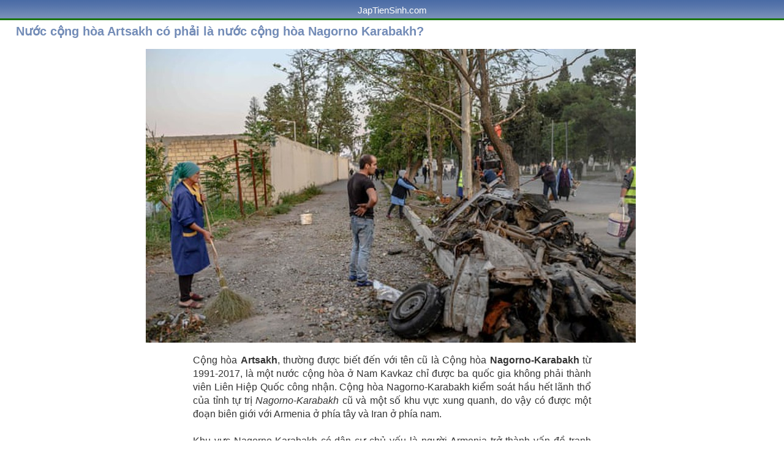

--- FILE ---
content_type: text/html; charset=UTF-8
request_url: https://www.giap.name.vn/2021/09/Nuoc-cong-hoa-Artsakh-co-phai-la-nuoc-cong-hoa-Nagorno-Karabakh.html
body_size: 11178
content:
<!DOCTYPE html>
<html lang='vi' xmlns='http://www.w3.org/1999/xhtml' xmlns:b='http://www.google.com/2005/gml/b' xmlns:data='http://www.google.com/2005/gml/data' xmlns:expr='http://www.google.com/2005/gml/expr'>
<head>
<link href='https://www.blogger.com/static/v1/widgets/2944754296-widget_css_bundle.css' rel='stylesheet' type='text/css'/>
<meta charset='UTF-8'/>
<meta content='width=device-width,initial-scale=1.0,minimum-scale=1.0,maximum-scale=1.0' name='viewport'/>
<meta content='text/html; charset=UTF-8' http-equiv='Content-Type'/>
<meta content='blogger' name='generator'/>
<link href='https://www.giap.name.vn/favicon.ico' rel='icon' type='image/x-icon'/>
<link href='https://www.giap.name.vn/2021/09/Nuoc-cong-hoa-Artsakh-co-phai-la-nuoc-cong-hoa-Nagorno-Karabakh.html' rel='canonical'/>
<link rel="alternate" type="application/atom+xml" title="GIAP.name.vn - Atom" href="https://www.giap.name.vn/feeds/posts/default" />
<link rel="alternate" type="application/rss+xml" title="GIAP.name.vn - RSS" href="https://www.giap.name.vn/feeds/posts/default?alt=rss" />
<link rel="service.post" type="application/atom+xml" title="GIAP.name.vn - Atom" href="https://www.blogger.com/feeds/7722188019690634985/posts/default" />

<link rel="alternate" type="application/atom+xml" title="GIAP.name.vn - Atom" href="https://www.giap.name.vn/feeds/4306739072922224821/comments/default" />
<!--Can't find substitution for tag [blog.ieCssRetrofitLinks]-->
<link href='https://blogger.googleusercontent.com/img/b/R29vZ2xl/AVvXsEjJp7XqcwtWUdLibhKYmIeJTOBx6WdvUXge2aVXasyaDH_PCB0x90SurFnud4J_AuDk8KHAfMikcQtpxKZDqv7cfvWl9T4nyyl8WWN2lYGv2TfXAvPtN-KLL0crzA4UH26LQ4WY8apEhy9V/s16000/Artsakh-Nagorno-Karabakh.jpg' rel='image_src'/>
<meta content='https://www.giap.name.vn/2021/09/Nuoc-cong-hoa-Artsakh-co-phai-la-nuoc-cong-hoa-Nagorno-Karabakh.html' property='og:url'/>
<meta content='Nước cộng hòa Artsakh có phải là nước cộng hòa Nagorno Karabakh?' property='og:title'/>
<meta content='      Cộng hòa Artsakh , thường được biết đến với tên cũ là Cộng hòa Nagorno-Karabakh  từ 1991-2017, là một nước cộng hòa ở Nam Kavkaz chỉ đ...' property='og:description'/>
<meta content='https://blogger.googleusercontent.com/img/b/R29vZ2xl/AVvXsEjJp7XqcwtWUdLibhKYmIeJTOBx6WdvUXge2aVXasyaDH_PCB0x90SurFnud4J_AuDk8KHAfMikcQtpxKZDqv7cfvWl9T4nyyl8WWN2lYGv2TfXAvPtN-KLL0crzA4UH26LQ4WY8apEhy9V/w1200-h630-p-k-no-nu/Artsakh-Nagorno-Karabakh.jpg' property='og:image'/>
<title>Nước cộng hòa Artsakh có phải là nước cộng hòa Nagorno Karabakh? | G.I.A.P</title>
<meta content='Blog Jap Tiên Sinh: Báo Hoa Học Trò, mong ước kỷ niệm xưa với những thanh xuân rực rỡ' name='description'/>
<meta content='Jap Tien Sinh, Bao HHT, Bao Hoa Hoc Tro, Hoa Hoc Tro xua, HHT xua, H2T, 6x, 7x, 8x, 9x' name='keywords'/>
<style id='page-skin-1' type='text/css'><!--
/*
Title : Template Mobile Clone www.tinhsu.com.vn
Author : Phúc Nguyễn
Blog : http://www.fchiase.com
*/
.blog-feeds {display: none}
*,body,h1,h2,h3{margin:0;padding:0;}
body{font-family:Arial, Helvetica, sans-serif;font-size:16px;width:100%;margin:0 auto;}
a{color:#390;text-decoration:none;}
img{border-style:none;max-width:100%;}
#header{background:url(https://blogger.googleusercontent.com/img/b/R29vZ2xl/AVvXsEito53oawRWJ26hFfHPDiQNjGTYDWO6VHss7hRF0HXncu6ijlKmuoL3YWnURn8KnUlzp4AoP1OQIvikLFLDsyEdHLH5rHVEgm6BGW6Ek8g0ltAN76l9WTyHdkneXZ-sPKHeUPopSJXUGMw/s1600/NenMuc-Xanh-1x46.png) repeat-x scroll 0 0;overflow:auto;position:relative;}
#header form{float:left;position:absolute;top:15px;left:130px;}
#menu {clear: both;font-size: 15px; background: url("https://blogger.googleusercontent.com/img/b/R29vZ2xl/AVvXsEg_kwgeQGGe1jhw9pcG3KyYX7gx6dUd4vkBHPzO9WlH_1mbPkoS4BNngWua18QOfbWLlGmedSDtqScw2Q7Xelzqh5hnhIu499fywFcTOm2OuK8QSch0bp2DVaYRoMDkWPfpWxEH7A1fOOA/s1600/NenMuc-Xanh-3x30.png") repeat-x scroll 0px 0px rgb(26,117,15);text-align: center;color: rgb(255, 255, 255);padding: 8px 0px;margin: 0px 0px 0px;}
#menu a{color:#FFF;text-decoration:none;cursor:pointer;margin:0 5px;}
#menu a#active{text-decoration:none;}
.ten-chuyen-muc{font-size: 13px;background: none repeat scroll 0% 0% rgb(118, 141, 184);line-height: 18px;color: rgb(255, 255, 255);padding: 3px 0px 3px 0%;}
.ten-chuyen-muc a{font-size:13px;color:#FFF;text-decoration:none;}
.chuyen-muc ul a{color:#cd2027;}
.tin-anh{margin-top:5px;overflow:auto;position:relative;padding:0 2%;}
.tin-anh h1{display:inline;line-height:18px;}
.tin-anh p h2{display:inline;font-weight:700;font-size:16px;}
.tin-anh h4{clear:both;margin-bottom:2px;}
.tin-anh p{text-align:justify;margin:5px 0 8px;}
.tin-anh .line-break{clear:both;border-top:1px solid #C2C2C2;}
.xem-them{margin: 3px 2% 6px;text-align:right;color:#390;}
.xem-them a{color:#666;}
.xem-them2{margin: 3px 2% 6px;text-align:left;color:#390;}
.xem-them a{color:#666;}
.so-trang{margin: 11px 2% 12px;text-align:left;color:#390;}
.phan-trang{text-align:center;background:#efefef;font-size:15px;font-weight:700;margin:5px 0;padding:5px 0;}
.thong-bao-loi{margin-top:5px;text-align:center;color:#A50020;}
#doi-font{background:url(//2.bp.blogspot.com/-WMscAupt94c/UHH1_b7hpUI/AAAAAAAABM4/tFjN4RkZelw/s1600/bgviewfont.gif) repeat-x 0 0 transparent;margin-top:10px;text-align:center;padding:5px 0 0;}
#doi-font a{text-decoration:none;color:#000;margin:0 2px;}
#doi-font #font-nho{font-size:9px;}
#doi-font #font-vua{font-size:11px;}
#doi-font #font-lon{font-size:13px;}
#chuyen-muc-khac {
background: none repeat scroll 0% 0% rgb(118, 141, 184);
text-align: center;
line-height: 23px;
color: rgb(255, 255, 255);
font-size: 14px;
font-weight: 700;
margin: 0px 0px 5px;
padding: 2px 0px 3px;
}
#chuyen-muc-khac-VNF {
background: none repeat scroll 0% 0% rgb(118, 141, 184);
text-align: center;
line-height: 23px;
color: rgb(255, 255, 255);
font-size: 14px;
font-weight: 700;
margin: 0px 0px 0px;
padding: 2px 0px 3px;
}
#chuyen-muc-khac-nd {
color: rgb(0, 0, 0);
margin: 5px 2%;
}
.chuyen-muc-khac-col {
float: left;
width: 50%;
}
#chuyen-muc-khac-nd ul {
padding-top: 5px;
clear: both;
margin: 0px;
}
#chuyen-muc-khac-nd ul li {
display: block;
background: url(https://blogger.googleusercontent.com/img/b/R29vZ2xl/AVvXsEg7Y_wzVBYGSpjv4uRyLPPSn2FHsw3TrA8IhyphenhyphenkOmhQ3OP7psopRu2IMTjogbhX0cwX6Xbe5cBcvN3l4xp5gE80rQRGp4qb4Ek8bmJqqj2BonN3dRh9VsJeKuNAC9V1YJqf8o8pkaVXLi_c/s1600/NenMuc-Xanh-5x5.png) no-repeat scroll 0px 6px transparent;
padding: 0px 10px 13px 12px;
line-height: 16px;
}
#chuyen-muc-khac-nd ul li a {
font-size: 14px;
color: rgb(177, 64, 0);
}
#footer{border-top:1px solid #C2C2C2;font-size:13px;font-weight:400;text-align:center;padding:5px 0;}
#selfieldset{border:none;}
.link-top-content{background-color:#F0F0F0;border:1px solid #DFE7D5;color:#900;font-family:Arial,Helvetica,sans-serif;font-size:12px;font-weight:700;margin-left:20px;margin-right:25px;text-align:justify;padding:8px;}
.link-top-content a{color:blue;text-decoration:underline;}
.readmore{text-align:left;}
.baiviet-ngay{font-style:italic;font-size:11px;color:#666;}
.pageup{text-align:right;margin:0 2% 5px;}
.pageup a{background:url(//3.bp.blogspot.com/-9XOrk1kDRB4/UHH2RKRvOoI/AAAAAAAABNQ/XqChU4J_4rk/s1600/btup.jpg) no-repeat;font-weight:700;color:#F30;display:inline-block;padding:7px 0 8px 35px;}
.news-date{font-style:italic;font-size:11px;color:#666;display:inline;}
.bv-tieude{font-size:20px;color: #738cb7;}
.bv-date{font-style:italic;font-size:13px;color:#666;}
.bv-content{font-size:16px;line-height:22px;color:#333;padding-bottom:10px;font-weight:normal;}
.dropTop{color:red;font-weight:700;}
.picIcon{position:absolute;top:10px;left:3%;}
.videoclipTit{background:url(//3.bp.blogspot.com/-I0fOKg9PSKM/UHH2YHt7cMI/AAAAAAAABNc/rZnIMh2KDow/s1600/video2.gif) 0 2px no-repeat;padding:0 0 0 23px;}
.clear{clear:both;}
#header img,.img-thumb{float:left;}
.ten-chuyen-muc a:hover,.kqxs ul a{color:#000;}
.ten-chuyen-muc h2,.ten-chuyen-muc h3{font-weight:700;font-size:13px;display:inline;}
.chuyen-muc ul,.kqxs ul{border-top:1px solid #C2C2C2;padding-top:5px;padding-bottom:4px;list-style-image:url(https://blogger.googleusercontent.com/img/b/R29vZ2xl/AVvXsEg7Y_wzVBYGSpjv4uRyLPPSn2FHsw3TrA8IhyphenhyphenkOmhQ3OP7psopRu2IMTjogbhX0cwX6Xbe5cBcvN3l4xp5gE80rQRGp4qb4Ek8bmJqqj2BonN3dRh9VsJeKuNAC9V1YJqf8o8pkaVXLi_c/s1600/NenMuc-Xanh-5x5.png);list-style-position:inside;clear:both;line-height:20px;margin:5px 2% 0;}
.tin-anh h3,.tin-anh h2{display:inline;}
.tin-anh h3 a,.tin-anh h1 a,.tin-anh h2 a,.bkNewsCont a{font-size:16px;font-weight:700;}
body.font-lon .tin-anh h3 a,body.font-lon .tin-anh h1 a,body.font-lon .tin-anh h2 a{font-size:18px;font-weight:700;}
body.font-nho .tin-anh h3 a,body.font-nho .tin-anh h1 a,body.font-nho .tin-anh h2 a{font-size:14px;font-weight:700;}
.tin-anh img,.bkNewsCont img{margin:0 5px 5px 0;}
#breadcrumb,.kqxs{margin-top:5px;}
#doi-font span,.head-noidung{font-weight:700;}
.sukien a,.sukien2 a{font-weight:700;color:#000;text-decoration:underline;font-size:12px;}
.bl-top a,.blUser{color:#e75a18;font-weight:700;}
#related-newest-href-ul1, #related-older-href-ul2 {border-top: medium none;}
#related-newest-href-ul1, #related-older-href-ul2 {border-top: medium none;}
#related-newest-href-ul1, #related-older-href-ul2 {border-top: medium none;}
.breadcrumbs {
padding:5px 5px 5px 0px;
margin: 0px 0px 15px 0px;
font-size:95%;
line-height: 1.4em;
border-bottom:3px double #e6e4e3;
}
.breadcrumbs {
padding:5px 5px 5px 0px;
margin: 0px 0px 15px 0px;
font-size:95%;
line-height: 1.4em;
border-bottom:3px double #e6e4e3;
}
.breadcrumbs {
padding:5px 5px 5px 0px;
margin: 0px 0px 15px 0px;
font-size:95%;
line-height: 1.4em;
border-bottom:3px double #e6e4e3;
}
.breadcrumbs {
padding:5px 5px 5px 0px;
margin: 0px 0px 15px 0px;
font-size:95%;
line-height: 1.4em;
border-bottom:3px double #e6e4e3;
}
#menu-left{
float: left;
width: 50%;
}
#menu-right{
float: left;
width: 50%;
}
.menu-bar{
color: #000;
margin-top: 5px;
}
#menu-left ul {
padding:5px 10px 0px 23px;
clear: both;
list-style-image:url(https://blogger.googleusercontent.com/img/b/R29vZ2xl/AVvXsEg7Y_wzVBYGSpjv4uRyLPPSn2FHsw3TrA8IhyphenhyphenkOmhQ3OP7psopRu2IMTjogbhX0cwX6Xbe5cBcvN3l4xp5gE80rQRGp4qb4Ek8bmJqqj2BonN3dRh9VsJeKuNAC9V1YJqf8o8pkaVXLi_c/s1600/NenMuc-Xanh-5x5.png);
}
#menu-right ul {
padding-top: 5px;
clear: both;
padding:5px 3px 0px 10px;
list-style-image:url(https://blogger.googleusercontent.com/img/b/R29vZ2xl/AVvXsEg7Y_wzVBYGSpjv4uRyLPPSn2FHsw3TrA8IhyphenhyphenkOmhQ3OP7psopRu2IMTjogbhX0cwX6Xbe5cBcvN3l4xp5gE80rQRGp4qb4Ek8bmJqqj2BonN3dRh9VsJeKuNAC9V1YJqf8o8pkaVXLi_c/s1600/NenMuc-Xanh-5x5.png);
}
#menu-left ul li {
padding: 0 10px 13px 0px;
line-height: 16px;
}
#menu-right ul li {
padding: 0 10px 13px 0px;
line-height: 16px;
}
.gohome{
font-size:20px;
font-weight:bold;
margin: .5em 0em;
padding: 2px 2%;
background-color: #fff;
}
#icon-home{
height: 22px;
width: 31px;
background: url(https://blogger.googleusercontent.com/img/b/R29vZ2xl/AVvXsEhe7rBgFblPhJTpn27aVztx9VYJp64zwl4bHsf_F9KRvGGPnkmDVb9xcklJBcl1hrVlcWKENDNu6WJohrblyC-2MAn2ZGEOjBRhpqYSVwyoI1tPgrA7sLJKNH47DNQWDn-ugVLAqU-I_RM/s1600/Logo_home-31x22.png) no-repeat right;
float: left;
}
.android{margin-left:2px;border-bottom-width:1px;border-bottom-style:dashed;border-bottom-color:#D1D8DF;text-transform:capitalize;padding:3px 3px 3px 2px;}
.ten-tt-slogan{font-size: 24px;background:#dc0000 ;padding: 7px 0px 2px 0%;}
.ten-tt-slogan1{font-size: 200px;background:#ffffff ;padding: 0px 0px 0px 0%;}
.ten-tt-slogan2{font-size: 30px;background:#ffffff ;padding: 0px 0px 0px 0%;}
.ten-tt-slogan3{font-size: 16px;background:#dc0000 ;padding: 2px 0px 2px 0%;}
.ten-tt{font-size: 12px;background:#cc0033 ;padding: 2px 0px 2px 0%;}
.ttcbItem{overflow:auto;position:relative;background:#c8ebff;padding:4px 2%;}
.ttcbItem img{margin:0 0px 0 0;}
.ttcbItem a{color:#00F;}
.ttcbItemKhongCo{overflow:auto;position:relative;background:#bae9fd;padding:0px 0%;margin-top:0px;margin-bottom:0px;}
.ttcbItemKhongCo img{margin:0 0px 0 0;}
.ttcbItemKhongCo a{color:#00F;}
.ttcbItemKhongCo1{overflow:auto;position:relative;background:#bae9fd;padding:0px 0px 0px;margin-top:0px;margin-bottom:0px;}
.ttcbItemKhongCo1 a{color:#00F;}
.ttcbItemKhongCo2{overflow:auto;position:relative;background:#bae9fd;padding:0px 0px 0px;margin-top:0px;margin-bottom:0px;}
.ttcbItemKhongCo2 a{color:#00F;}
.ttcbItemGioiThieu{overflow:auto;position:relative;background:#bae9fd;margin-top:0px;margin-bottom:0px;padding: 4px 2% 5px;}
.ttcbItemGioiThieu img{margin:0 0px 0 0;}
.ttcbItemGioiThieu a{color:#00F;}
.share-box {
position: relative;
}
.second-meta .share-art a {
padding: 6px 8px;
border-radius: 3px;
}
.second-meta .share-art {
float:none;
}
.share-art {
float:right;
padding: 0;
padding-top: 0;
font-size: 13px;
font-weight: 400;
text-transform: capitalize;
}
.share-art a {
color: #fff;
padding: 3px 8px;
margin-left: 4px;
border-radius: 2px;
display: inline-block;
margin-right: 0;
background: #010101;
}
.second-meta .share-art a {
float: left;
}
.share-art a span {
}
.second-meta .share-art a.fac-art {
margin-left:0;
}
.second-meta .share-art a.read-art {
float:right;
}
.share-art a:hover{color:#fff}
.share-art .fac-art{background:#3b5998}
.share-art .fac-art:hover{background:rgba(49,77,145,0.7)}
.share-art .twi-art{background:#00acee}
.share-art .twi-art:hover{background:rgba(7,190,237,0.7)}
.share-art .goo-art{background:#db4a39}
.share-art .goo-art:hover{background:rgba(221,75,56,0.7)}
.share-art .pin-art{background:#CA2127}
.share-art .pin-art:hover{background:rgba(202,33,39,0.7)}
.share-art .lin-art{background:#0077B5}
.share-art .lin-art:hover{background:rgba(0,119,181,0.7)}
.share-art .wat-art{background:#25d266;display:none;}
.share-art .wat-art:hover{background:rgba(37, 210, 102, 0.73)}
@media only screen and (max-width: 768px) {
.share-art .wat-art{display:inline-block;}
}
/* Tìm kiếm Search Form */
#searchform { margin: 0px; padding: 0px; }
.searchinput { float: left; background: #fff; width: 86%; height: 28px; font-size: 15px; color: #336600; border: 1px solid #5da039; border-right: none; }
.searchsubmit { float: left; background: url(https://2.bp.blogspot.com/-MqS9F7nsTU8/W12Plqw31iI/AAAAAAAAA30/e5wvLvP57Hwo9sZGJMo7eCcu-cXmRkY8ACLcBGAs/s1600/Xanh-1x36.png) left center repeat-x; width: 13%; height: 30px; border: none; color: #fff; font-weight: bold; }

--></style>
<script type='text/javascript'> 
//<![CDATA[
var totalPosts = 10; // số bài hiển thị
var defaultThumbnail = "https://blogger.googleusercontent.com/img/b/R29vZ2xl/AVvXsEgpOYRXn7Px4ipIXV8ItnJh36B2yata0yValiKQZoFoVc5vIpLOAyBcx1GWYJfdtggo7T_ayqa-fKtBKVKta5MTFZx90NaW0geN827sfg8odrAp_jbXLKgH0rp7t5oc9DW-2E_eDinG2WDdeGnjG3KH7VAefJqapEqmroYeaNItxMArumGQ9WxVk3UNEA/s16000/FIFA-World-Cup-2022_75.jpg"; 

function removeHtmlTag(strx) {
    var s = strx.replace(/<script.*?>.*?<\/script>/gi, "") // bỏ script
                .replace(/<\/?[^>]+(>|$)/g, ""); // bỏ thẻ HTML
    return s;
}

function getFirstImage(content) {
    var img = content.match(/<img[^>]+src=["']([^"']+)["']/i);
    return (img && img[1]) ? img[1] : defaultThumbnail;
}

function baiviet(json) {
    var maxpost = (totalPosts <= json.feed.entry.length) ? totalPosts : json.feed.entry.length;
    var html = "";
    for (var i = 0; i < maxpost; i++) {
        var entry = json.feed.entry[i];
        var posttitle = entry.title.$t;
        var posturl;
        for (var k = 0; k < entry.link.length; k++) {
            if (entry.link[k].rel == 'alternate') {
                posturl = entry.link[k].href;
                break;
            }
        }

        var postcontent = "";
        if ("content" in entry) { postcontent = entry.content.$t; } 
        else if ("summary" in entry) { postcontent = entry.summary.$t; }

        var thumburl = getFirstImage(postcontent);

        // Bài đầu tiên: có ảnh + mô tả
        if (i == 0) {
            html += '<div class="post-item first">';
            html +=   '<a class="thumb" href="'+posturl+'"><img src="'+thumburl+'" alt="'+posttitle+'"/></a>';
            html +=   '<h3 class="post-title"><a href="'+posturl+'">'+posttitle+'</a></h3>';
            html +=   '<p class="post-snippet">'+removeHtmlTag(postcontent).substring(0,0)+'</p>';
            html += '</div>';
        } 
        // Những bài còn lại: chỉ có tiêu đề + dấu chấm
        else {
            html += '<div class="post-item other">';
            html +=   '<a href="'+posturl+'">'+posttitle+'</a>';
            html += '</div>';
        }
    }
    document.write(html);
}
//]]>
</script>
<style> /* Tạo danh sách bài viết */
.post-item {
  width: 100%;
  max-width: 650px;
  margin: 10px auto;
  box-sizing: border-box;
}
.post-item.first {
  text-align: justify;
}
.post-item.first .thumb {
  display: block;
  width: 100%;
  padding-top: 56.26%; /* khung 16:9 */
  position: relative;
  overflow: hidden;
  border-radius: 10px;
  box-shadow: 0 2px 6px rgba(0,0,0,0.15);
}
.post-item.first .thumb img {
  position: absolute;
  top: 0; left: 0;
  width: 100%; height: 100%;
  object-fit: cover;
}
.post-item.first .post-title {
  font-size: 18px;
  margin: 10px 0 5px;
}
.post-item.first .post-snippet {
  font-size: 14px;
  color: #555;
}

/* Những bài còn lại */
.post-item.other {
  margin: 5px 0;
  padding-left: 18px;  /* chừa chỗ cho dấu chấm */
  position: relative;
  box-sizing: border-box;
  overflow: hidden;
}
.post-item.other::before {
  content: "";
  width: 8px;
  height: 8px;
  background: #007bff; /* xanh dương */
  border-radius: 50%;
  position: absolute;
  left: 0;
  top: 0.6em; /* canh theo chữ */
}
.post-item.other a {
  text-decoration: none;
  font-size: 15px;
  color: #0044cc;
  font-weight: normal; /* không in đậm */
}
.post-item.other a:hover {
  text-decoration: underline;
}
</style>
<script type='text/javascript'>//<![CDATA[
var titles=new Array();var titlesNum=0;var urls=new Array();var time=new Array();
  function related_results_labels(c){for(var b=0;b<c.feed.entry.length;b++){var d=c.feed.entry[b];titles[titlesNum]=d.title.$t;for(var a=0;a<d.link.length;a++){if(d.link[a].rel=="alternate"){urls[titlesNum]=d.link[a].href;time[titlesNum]=d.published.$t;titlesNum++;break}}}}function removeRelatedDuplicates(){var b=new Array(0);var c=new Array(0);e=new Array(0);for(var a=0;a<urls.length;a++){if(!contains(b,urls[a])){b.length+=1;b[b.length-1]=urls[a];c.length+=1;c[c.length-1]=titles[a];e.length+=1;e[e.length-1]=time[a]}}titles=c;urls=b;time=e}function contains(b,d){for(var c=0;c<b.length;c++){if(b[c]==d){return true}}return false}function printRelatedLabels(a){var y=a.indexOf('?m=0');if(y!=-1){a=a.replace(/\?m=0/g,'')}for(var b=0;b<urls.length;b++){if(urls[b]==a){urls.splice(b,1);titles.splice(b,1);time.splice(b,1)}}var c=Math.floor((titles.length-1)*Math.random());var b=0;if(titles.length==0){document.write("» Chưa có bài cùng chủ đề!<br/>")}else{while(b<titles.length&&b<20&&b<maxresults){if(y!=-1){urls[c]=urls[c]+'?m=0'}document.write('<li><a href="'+urls[c]+'">'+titles[c]+'</a></li>');if(c<titles.length-1){c++}else{c=0}b++}};urls.splice(0,urls.length);titles.splice(0,titles.length)};
if(document.location.protocol=='http:'){
 var Tynt=Tynt||[];Tynt.push('bz4y34eiar45IQacwqm_6r');
 (function(){var s=document.createElement('script');s.async="async";s.type="text/javascript";s.src='http://tcr.tynt.com/ti.js';var h=document.getElementsByTagName('script')[0];h.parentNode.insertBefore(s,h);})();}function t(e) {var n=e.split(" ");for (var i=0; i < n.length; i++)
document.write("<a href=/search.html?q="+n[i]+">"+n[i]+"</a>, ");}
//]]></script>
<script type='text/javascript'>
if (window.jstiming) window.jstiming.load.tick('headEnd');
</script>
<style> /* Tạo mục */
    .menu-wrapper {
      position: relative;
      font-family: Arial, sans-serif;
      padding-bottom: 5px; /* để dành chỗ cho gạch */
    }

    /* Gạch xám chạy ngang */
    .menu-wrapper::after {
      content: "";
      position: absolute;
      left: 0;
      right: 0;
      bottom: 0;
      height: 2px;
      background-color: #ccc; /* xám */
      z-index: 1;
    }

    .menu {
      display: flex;
      gap: 20px;
      position: relative;
      z-index: 2; /* để chữ nằm trên đường xám */
    }

    .menu a {
      text-decoration: none;
      font-size: 16px;
      color: #333;
      padding: 5px 0;
      position: relative;
    }

    .menu a.active {
      font-weight: bold;
      color: #2e7d32; /* xanh */
    }

    /* Gạch xanh đè lên chỗ active */
    .menu a.active::after {
      content: "";
      position: absolute;
      left: 0;
      bottom: -5px; /* cho trùng đúng với gạch xám */
      width: 100%;
      height: 2px;
      background-color: #2e7d32;
      z-index: 3; /* đè lên gạch xám */
    }
  </style>
<link href='https://www.blogger.com/dyn-css/authorization.css?targetBlogID=7722188019690634985&amp;zx=a2d628e6-9c06-464b-ae42-18bf38dc7b94' media='none' onload='if(media!=&#39;all&#39;)media=&#39;all&#39;' rel='stylesheet'/><noscript><link href='https://www.blogger.com/dyn-css/authorization.css?targetBlogID=7722188019690634985&amp;zx=a2d628e6-9c06-464b-ae42-18bf38dc7b94' rel='stylesheet'/></noscript>
<meta name='google-adsense-platform-account' content='ca-host-pub-1556223355139109'/>
<meta name='google-adsense-platform-domain' content='blogspot.com'/>

</head>
<body>
<!-- Logo, menu, mục trang chủ <div id='header'> <a href='/'><img src='https://blogger.googleusercontent.com/img/b/R29vZ2xl/AVvXsEhEWhlIe_o_rWU1eaPQ-4UUrsbb46OdazvW5wXUSWfyuAjIHhNi-AYHby6sYe9Kv0JKEiKTTlzs6UWnHVhSznmD0XvvLQcpX-8OP5Xix-JL1IrSYXkIqhkzLEwtredbPJvKq1Eb7pGVh8Q/s1600/Logo-TinhsuKhampha-122x46.png'/></a> <form action='#'><fieldset id='selfieldset'><select class='dropTop' id='dropmenu' name='dropmenu-name' onchange='location = this.options[this.selectedIndex].value;'> <option class='opt' value=''>Danh mục</option> <option class='opt' value='https://www.tinhsu.com.vn/search/label/Chu-de'>Chủ đề</option> <option class='opt' value='https://www.tinhsu.com.vn/search/label/Chu-de'>Chủ đề</option> <option class='opt' value='https://www.tinhsu.com.vn/search/label/Chu-de'>Chủ đề</option> <option class='opt' value='https://www.tinhsu.com.vn/search/label/Chu-de'>Chủ đề</option> <option class='opt' value='https://www.tinhsu.com.vn/search/label/Chu-de'>Chủ đề</option> <option class='opt' value='https://www.tinhsu.com.vn/search/label/Chu-de'>Chủ đề</option> <option class='opt' value='https://www.tinhsu.com.vn/search/label/Chu-de'>Chủ đề</option> </select></fieldset> </form> </div> -->
<!-- Trang chủ <div id='menu'><a href='/'>TRANG CHỦ</a></div> -->
<div class='clear'></div>
<div class='main section' id='main'><div class='widget Blog' data-version='1' id='Blog1'>
<div class='blog-posts hfeed'>
<!--Can't find substitution for tag [defaultAdStart]-->

          <div class="date-outer">
        

          <div class="date-posts">
        
<div class='post-outer'>
<div id='menu'>
<a href='/'>JapTienSinh.com</a>
</div>
<div class='tin-anh'>
<h1><span class='bv-tieude'>Nước cộng hòa Artsakh có phải là nước cộng hòa Nagorno Karabakh?</span></h1>
<br/>
<div class='post hentry uncustomized-post-template' itemscope='itemscope' itemtype='http://schema.org/BlogPosting'>
<div class='clear'></div>
<div class='post-body entry-content' itemprop='articleBody'>
<div id='fb-root'></div>
<br/>
<div style='clear: both;'></div>
</div>
</div>
<div class='bv-content'>
<div class="separator" style="clear: both; text-align: center;"><img border="0" data-original-height="480" data-original-width="800" src="https://blogger.googleusercontent.com/img/b/R29vZ2xl/AVvXsEjJp7XqcwtWUdLibhKYmIeJTOBx6WdvUXge2aVXasyaDH_PCB0x90SurFnud4J_AuDk8KHAfMikcQtpxKZDqv7cfvWl9T4nyyl8WWN2lYGv2TfXAvPtN-KLL0crzA4UH26LQ4WY8apEhy9V/s16000/Artsakh-Nagorno-Karabakh.jpg" /></div>

<table border="0" justify="" style="margin-left: auto; margin-right: auto; max-width: 650; text-align: justify;">
<tbody>
<tr>
<td style="max-width: 650px;" top="">
<p>Cộng hòa <b>Artsakh</b>, thường được biết đến với tên cũ là Cộng hòa <b>Nagorno-Karabakh</b> từ 1991-2017, là một nước cộng hòa ở Nam Kavkaz chỉ được ba quốc gia không phải thành viên Liên Hiệp Quốc công nhận. Cộng hòa Nagorno-Karabakh kiểm soát hầu hết lãnh thổ của tỉnh tự trị <i>Nagorno-Karabakh</i> cũ và một số khu vực xung quanh, do vậy có được một đoạn biên giới với Armenia ở phía tây và Iran ở phía nam.<br /><br />Khu vực Nagorno-Karabakh có dân cư chủ yếu là người Armenia trở thành vấn đề tranh chấp giữa Armenia và Azerbaijan khi hai quốc gia độc lập từ Đế quốc Nga vào năm 1918. Sau khi Liên Xô thiết lập quyền kiểm soát đối với khu vực, họ tạo ra tỉnh tự trị Nagorno-Karabakh (NKAO) thuộc thành phần Cộng hòa Xã hội chủ nghĩa Xô viết Azerbaijan vào năm 1923. Vào những năm cuối cùng của Liên Xô, khu vực lại trở thành một vấn đề tranh chấp giữa Armenia và Azerbaijan. Năm 1991, một cuộc trưng cầu dân ý được tổ chức tại tỉnh tự trị Nagorno-Karabakh và khu vực Shahumian lân cận với kết quả là hành động tuyên bố độc lập. Xung đột sắc tộc quy mô lớn dẫn đến Chiến tranh Nagorno-Karabakh 1991-1994, kết thúc với thỏa thuận ngừng bắn và tạo ra đường biên giới như hiện nay.<br /><br />Cộng hòa <a href="https://www.giap.name.vn/p/artsakh-nagorno-karabakh.html">Artsakh</a> là một nền dân chủ tổng thống chế với một quốc hội đơn viện. Quốc gia này có nhiều núi, với cao độ trung bình là 1.097 mét (3.599 ft) trên mực nước biển. Cư dân Cộng hòa Artsakh chủ yếu là Ki-tô hữu, hầu hết trong số đó phụ thuộc Giáo hội Tông truyền Armenia. Một vài tu viện có tính lịch sử được các du khách biết đến, hầu hết là trong cộng đồng người Armenia lưu vong, do hầu hết hoạt động du lịch chỉ có thể tiến hành giữa Armenia và Artsakh.<br /><br /><b>Hai Hội</b></p>
</td>
</tr>
</tbody>
</table>
</div>
<div class='post hentry uncustomized-post-template' itemscope='itemscope' itemtype='http://schema.org/BlogPosting'>
<div class='clear'></div>
<div class='post-body entry-content' itemprop='articleBody'>
<div id='fb-root'></div>
<br/>
<div class='share-art'>
Chia sẻ: <a class='fac-art' href='http://www.facebook.com/sharer.php?u=https://www.giap.name.vn/2021/09/Nuoc-cong-hoa-Artsakh-co-phai-la-nuoc-cong-hoa-Nagorno-Karabakh.html&title=Nước cộng hòa Artsakh có phải là nước cộng hòa Nagorno Karabakh?' onclick='window.open(this.href, &#39;windowName&#39;, &#39;width=600, height=400, left=24, top=24, scrollbars, resizable&#39;); return false;' rel='nofollow' target='_blank'><i class='fa fa-facebook'></i><span class='resp_del'> Facebook</span></a>
<a class='twi-art' href='http://twitter.com/share?url=https://www.giap.name.vn/2021/09/Nuoc-cong-hoa-Artsakh-co-phai-la-nuoc-cong-hoa-Nagorno-Karabakh.html&title=Nước cộng hòa Artsakh có phải là nước cộng hòa Nagorno Karabakh?' onclick='window.open(this.href, &#39;windowName&#39;, &#39;width=600, height=400, left=24, top=24, scrollbars, resizable&#39;); return false;' rel='nofollow' target='_blank'><i class='fa fa-twitter'></i><span class='resp_del2'> Twitter</span></a>
</div>
<br/><br/>
<div style='clear: both;'></div>
</div>
</div>
</div>
<div class='clear'></div>
<div class='clear'></div>
<div class='chuyen-muc'>
<div class='ten-chuyen-muc'><div style='text-align: center;'>
<p><b>Xem thêm</b></p>
</div></div>
<table border='0' justify='' style='margin-left: auto; margin-right: auto; max-width: 1024; text-align: justify;'>
<tbody>
<tr>
<td style='max-width: 1024px;' top=''>
<div style='text-align: left;'>
<ul style='border-top: medium none;'>
<script src='/feeds/posts/default/-/Kham-pha-the-gioi?alt=json-in-script&callback=related_results_labels' type='text/javascript'></script>
<script type='text/javascript'>var maxresults=10;removeRelatedDuplicates();printRelatedLabels('https://www.giap.name.vn/2021/09/Nuoc-cong-hoa-Artsakh-co-phai-la-nuoc-cong-hoa-Nagorno-Karabakh.html');</script>
</ul>
</div>
</td>
</tr>
</tbody>
</table>
<br/>
<div class='pageup'><a href='#'>&#187; Lên đầu trang</a></div>
</div>
<div class='clear'></div>
<div class='clear'></div>
<script type='text/javascript'>
document.write(fbcm);
</script>
</div>

        </div></div>
      
<!--Can't find substitution for tag [adEnd]-->
</div>
<div class='clear'></div>
<div class='post-feeds'>
</div>
</div></div>
<!-- <div class='clear'/> <div class='gohome'><a href='/'><div id='icon-home'/>Tinhsu Khám phá .com</a></div> <div class='clear'/> <div class='pageup'><a href='#'>&#187; Lên đầu trang</a></div> <div class='clear'/> -->
<div id='footer'>
<p><a href='/'><b>Trang chủ</b></a></p>
<p>Blog của Trần Nhật Giáp</p>
<p>Thợ viết tại <b>Trái Tim Online</b> (TTO)</p>
<p>Copyright &#169; by <a href='/'>JapTienSinh.com</a></p>
</div>

<script type="text/javascript" src="https://www.blogger.com/static/v1/widgets/2028843038-widgets.js"></script>
<script type='text/javascript'>
window['__wavt'] = 'AOuZoY62-wuZcvrzlsuufC0-Fe-Z0Pi9XA:1769899489892';_WidgetManager._Init('//www.blogger.com/rearrange?blogID\x3d7722188019690634985','//www.giap.name.vn/2021/09/Nuoc-cong-hoa-Artsakh-co-phai-la-nuoc-cong-hoa-Nagorno-Karabakh.html','7722188019690634985');
_WidgetManager._SetDataContext([{'name': 'blog', 'data': {'blogId': '7722188019690634985', 'title': 'GIAP.name.vn', 'url': 'https://www.giap.name.vn/2021/09/Nuoc-cong-hoa-Artsakh-co-phai-la-nuoc-cong-hoa-Nagorno-Karabakh.html', 'canonicalUrl': 'https://www.giap.name.vn/2021/09/Nuoc-cong-hoa-Artsakh-co-phai-la-nuoc-cong-hoa-Nagorno-Karabakh.html', 'homepageUrl': 'https://www.giap.name.vn/', 'searchUrl': 'https://www.giap.name.vn/search', 'canonicalHomepageUrl': 'https://www.giap.name.vn/', 'blogspotFaviconUrl': 'https://www.giap.name.vn/favicon.ico', 'bloggerUrl': 'https://www.blogger.com', 'hasCustomDomain': true, 'httpsEnabled': true, 'enabledCommentProfileImages': true, 'gPlusViewType': 'FILTERED_POSTMOD', 'adultContent': false, 'analyticsAccountNumber': '', 'encoding': 'UTF-8', 'locale': 'vi', 'localeUnderscoreDelimited': 'vi', 'languageDirection': 'ltr', 'isPrivate': false, 'isMobile': false, 'isMobileRequest': false, 'mobileClass': '', 'isPrivateBlog': false, 'isDynamicViewsAvailable': true, 'feedLinks': '\x3clink rel\x3d\x22alternate\x22 type\x3d\x22application/atom+xml\x22 title\x3d\x22GIAP.name.vn - Atom\x22 href\x3d\x22https://www.giap.name.vn/feeds/posts/default\x22 /\x3e\n\x3clink rel\x3d\x22alternate\x22 type\x3d\x22application/rss+xml\x22 title\x3d\x22GIAP.name.vn - RSS\x22 href\x3d\x22https://www.giap.name.vn/feeds/posts/default?alt\x3drss\x22 /\x3e\n\x3clink rel\x3d\x22service.post\x22 type\x3d\x22application/atom+xml\x22 title\x3d\x22GIAP.name.vn - Atom\x22 href\x3d\x22https://www.blogger.com/feeds/7722188019690634985/posts/default\x22 /\x3e\n\n\x3clink rel\x3d\x22alternate\x22 type\x3d\x22application/atom+xml\x22 title\x3d\x22GIAP.name.vn - Atom\x22 href\x3d\x22https://www.giap.name.vn/feeds/4306739072922224821/comments/default\x22 /\x3e\n', 'meTag': '', 'adsenseHostId': 'ca-host-pub-1556223355139109', 'adsenseHasAds': false, 'adsenseAutoAds': false, 'boqCommentIframeForm': true, 'loginRedirectParam': '', 'isGoogleEverywhereLinkTooltipEnabled': true, 'view': '', 'dynamicViewsCommentsSrc': '//www.blogblog.com/dynamicviews/4224c15c4e7c9321/js/comments.js', 'dynamicViewsScriptSrc': '//www.blogblog.com/dynamicviews/488fc340cdb1c4a9', 'plusOneApiSrc': 'https://apis.google.com/js/platform.js', 'disableGComments': true, 'interstitialAccepted': false, 'sharing': {'platforms': [{'name': 'Nh\u1eadn \u0111\u01b0\u1eddng li\xean k\u1ebft', 'key': 'link', 'shareMessage': 'Nh\u1eadn \u0111\u01b0\u1eddng li\xean k\u1ebft', 'target': ''}, {'name': 'Facebook', 'key': 'facebook', 'shareMessage': 'Chia s\u1ebb v\u1edbi Facebook', 'target': 'facebook'}, {'name': 'BlogThis!', 'key': 'blogThis', 'shareMessage': 'BlogThis!', 'target': 'blog'}, {'name': 'X', 'key': 'twitter', 'shareMessage': 'Chia s\u1ebb v\u1edbi X', 'target': 'twitter'}, {'name': 'Pinterest', 'key': 'pinterest', 'shareMessage': 'Chia s\u1ebb v\u1edbi Pinterest', 'target': 'pinterest'}, {'name': 'Email', 'key': 'email', 'shareMessage': 'Email', 'target': 'email'}], 'disableGooglePlus': true, 'googlePlusShareButtonWidth': 0, 'googlePlusBootstrap': '\x3cscript type\x3d\x22text/javascript\x22\x3ewindow.___gcfg \x3d {\x27lang\x27: \x27vi\x27};\x3c/script\x3e'}, 'hasCustomJumpLinkMessage': true, 'jumpLinkMessage': 'Xem th\xeam \xbb', 'pageType': 'item', 'postId': '4306739072922224821', 'postImageThumbnailUrl': 'https://blogger.googleusercontent.com/img/b/R29vZ2xl/AVvXsEjJp7XqcwtWUdLibhKYmIeJTOBx6WdvUXge2aVXasyaDH_PCB0x90SurFnud4J_AuDk8KHAfMikcQtpxKZDqv7cfvWl9T4nyyl8WWN2lYGv2TfXAvPtN-KLL0crzA4UH26LQ4WY8apEhy9V/s72-c/Artsakh-Nagorno-Karabakh.jpg', 'postImageUrl': 'https://blogger.googleusercontent.com/img/b/R29vZ2xl/AVvXsEjJp7XqcwtWUdLibhKYmIeJTOBx6WdvUXge2aVXasyaDH_PCB0x90SurFnud4J_AuDk8KHAfMikcQtpxKZDqv7cfvWl9T4nyyl8WWN2lYGv2TfXAvPtN-KLL0crzA4UH26LQ4WY8apEhy9V/s16000/Artsakh-Nagorno-Karabakh.jpg', 'pageName': 'N\u01b0\u1edbc c\u1ed9ng h\xf2a Artsakh c\xf3 ph\u1ea3i l\xe0 n\u01b0\u1edbc c\u1ed9ng h\xf2a Nagorno Karabakh?', 'pageTitle': 'GIAP.name.vn: N\u01b0\u1edbc c\u1ed9ng h\xf2a Artsakh c\xf3 ph\u1ea3i l\xe0 n\u01b0\u1edbc c\u1ed9ng h\xf2a Nagorno Karabakh?'}}, {'name': 'features', 'data': {}}, {'name': 'messages', 'data': {'edit': 'Ch\u1ec9nh s\u1eeda', 'linkCopiedToClipboard': '\u0110\xe3 sao ch\xe9p \u0111\u01b0\u1eddng li\xean k\u1ebft v\xe0o b\u1ea3ng nh\u1edb t\u1ea1m!', 'ok': 'Ok', 'postLink': 'Li\xean k\u1ebft b\xe0i \u0111\u0103ng'}}, {'name': 'template', 'data': {'name': 'custom', 'localizedName': 'T\xf9y ch\u1ec9nh', 'isResponsive': false, 'isAlternateRendering': false, 'isCustom': true}}, {'name': 'view', 'data': {'classic': {'name': 'classic', 'url': '?view\x3dclassic'}, 'flipcard': {'name': 'flipcard', 'url': '?view\x3dflipcard'}, 'magazine': {'name': 'magazine', 'url': '?view\x3dmagazine'}, 'mosaic': {'name': 'mosaic', 'url': '?view\x3dmosaic'}, 'sidebar': {'name': 'sidebar', 'url': '?view\x3dsidebar'}, 'snapshot': {'name': 'snapshot', 'url': '?view\x3dsnapshot'}, 'timeslide': {'name': 'timeslide', 'url': '?view\x3dtimeslide'}, 'isMobile': false, 'title': 'N\u01b0\u1edbc c\u1ed9ng h\xf2a Artsakh c\xf3 ph\u1ea3i l\xe0 n\u01b0\u1edbc c\u1ed9ng h\xf2a Nagorno Karabakh?', 'description': '      C\u1ed9ng h\xf2a Artsakh , th\u01b0\u1eddng \u0111\u01b0\u1ee3c bi\u1ebft \u0111\u1ebfn v\u1edbi t\xean c\u0169 l\xe0 C\u1ed9ng h\xf2a Nagorno-Karabakh  t\u1eeb 1991-2017, l\xe0 m\u1ed9t n\u01b0\u1edbc c\u1ed9ng h\xf2a \u1edf Nam Kavkaz ch\u1ec9 \u0111...', 'featuredImage': 'https://blogger.googleusercontent.com/img/b/R29vZ2xl/AVvXsEjJp7XqcwtWUdLibhKYmIeJTOBx6WdvUXge2aVXasyaDH_PCB0x90SurFnud4J_AuDk8KHAfMikcQtpxKZDqv7cfvWl9T4nyyl8WWN2lYGv2TfXAvPtN-KLL0crzA4UH26LQ4WY8apEhy9V/s16000/Artsakh-Nagorno-Karabakh.jpg', 'url': 'https://www.giap.name.vn/2021/09/Nuoc-cong-hoa-Artsakh-co-phai-la-nuoc-cong-hoa-Nagorno-Karabakh.html', 'type': 'item', 'isSingleItem': true, 'isMultipleItems': false, 'isError': false, 'isPage': false, 'isPost': true, 'isHomepage': false, 'isArchive': false, 'isLabelSearch': false, 'postId': 4306739072922224821}}]);
_WidgetManager._RegisterWidget('_BlogView', new _WidgetInfo('Blog1', 'main', document.getElementById('Blog1'), {'cmtInteractionsEnabled': false, 'lightboxEnabled': true, 'lightboxModuleUrl': 'https://www.blogger.com/static/v1/jsbin/2547341110-lbx__vi.js', 'lightboxCssUrl': 'https://www.blogger.com/static/v1/v-css/828616780-lightbox_bundle.css'}, 'displayModeFull'));
</script>
</body>
</html>

--- FILE ---
content_type: text/javascript; charset=UTF-8
request_url: https://www.giap.name.vn/feeds/posts/default/-/Kham-pha-the-gioi?alt=json-in-script&callback=related_results_labels
body_size: 12255
content:
// API callback
related_results_labels({"version":"1.0","encoding":"UTF-8","feed":{"xmlns":"http://www.w3.org/2005/Atom","xmlns$openSearch":"http://a9.com/-/spec/opensearchrss/1.0/","xmlns$blogger":"http://schemas.google.com/blogger/2008","xmlns$georss":"http://www.georss.org/georss","xmlns$gd":"http://schemas.google.com/g/2005","xmlns$thr":"http://purl.org/syndication/thread/1.0","id":{"$t":"tag:blogger.com,1999:blog-7722188019690634985"},"updated":{"$t":"2026-01-29T20:26:04.800+07:00"},"category":[{"term":"Tp-chua-xu-ly"},{"term":"Truyen-cuoi-the-gioi"},{"term":"Cuoi-dan-gian"},{"term":"Lang-cuoi-Viet-Nam"},{"term":"Nguon-goc-ten-goi"},{"term":"Viet-Nam-xua"},{"term":"Tam-Quoc-Hai"},{"term":"Olympic-Funny"},{"term":"Toc-vang-hoe"},{"term":"Ha-Noi"},{"term":"Viet-Nam"},{"term":"Lang-cuoi-the-gioi"},{"term":"Cuoi-24h"},{"term":"Lieu-trai-chi-di"},{"term":"Truyen-cuoi-Vova"},{"term":"Tinh-su"},{"term":"Emagazine-kham-pha"},{"term":"Hoc-duong"},{"term":"Lang-cuoi-toan-cau"},{"term":"Blog-Jap-Tien-Sinh"},{"term":"Kham-pha"},{"term":"Kham-pha-the-gioi"},{"term":"Kham-pha-truyen-thong"},{"term":"Emagazine-su-kien"},{"term":"Lang-cuoi-Ha-Noi"},{"term":"Olympic"},{"term":"Tieng-Viet-3"},{"term":"World-Cup"},{"term":"Olympic-Questions"},{"term":"Báo Hoa Học Trò"},{"term":"Olympic-Paris-2024"},{"term":"Tĩnh Gia"},{"term":"An-Giang"},{"term":"Ba-Ria-Vung-Tau"},{"term":"Bac-Kan"},{"term":"Bac-Lieu"},{"term":"Bac-Ninh"},{"term":"Ben-Tre"},{"term":"Binh-Dinh"},{"term":"Binh-Duong"},{"term":"Binh-Phuoc"},{"term":"Binh-Thuan"},{"term":"Ca-Mau"},{"term":"Can-Tho"},{"term":"Cao-Bang"},{"term":"Da-Nang"},{"term":"Dak-Lak"},{"term":"Dak-Nong"},{"term":"Dien-Bien"},{"term":"Dong-Nai"},{"term":"Dong-Thap"},{"term":"Gia-Lai"},{"term":"Ha-Giang"},{"term":"Ha-Nam"},{"term":"Ha-Tinh"},{"term":"Hai-Duong"},{"term":"Hai-Phong"},{"term":"Hau-Giang"},{"term":"Hoa-Binh"},{"term":"Hung-Yen"},{"term":"Khanh-Hoa"},{"term":"Kien-Giang"},{"term":"Kon-Tum"},{"term":"Lai-Chau"},{"term":"Lam-Dong"},{"term":"Lang-Son"},{"term":"Lao-Cai"},{"term":"Long-An"},{"term":"Nam-Dinh"},{"term":"Nghe-An"},{"term":"Ninh-Binh"},{"term":"Ninh-Thuan"},{"term":"Phu-Tho"},{"term":"Phu-Yen"},{"term":"Quang-Binh"},{"term":"Quang-Nam"},{"term":"Quang-Ngai"},{"term":"Quang-Ninh"},{"term":"Quang-Tri"},{"term":"Sai-Gon"},{"term":"Soc-Trang"},{"term":"Son-La"},{"term":"Tay-Ninh"},{"term":"Thai-Binh"},{"term":"Thai-Nguyen"},{"term":"Thanh-Hoa"},{"term":"Thua-Thien-Hue"},{"term":"Tien-Giang"},{"term":"Tra-Vinh"},{"term":"Tuyen-Quang"},{"term":"Vinh-Long"},{"term":"Vinh-Phuc"},{"term":"Yen-Bai"},{"term":"An-Duong-Vuong"},{"term":"An-Giang-xua"},{"term":"Ba-Dinh-Ha-Noi"},{"term":"Ba-Ria-Vung-Tau-xua"},{"term":"Ba-Vi-Ha-Noi"},{"term":"Bac-Giang"},{"term":"Bac-Giang-xua"},{"term":"Bac-Kan-xua"},{"term":"Bac-Lieu-xua"},{"term":"Bac-Ninh-xua"},{"term":"Bac-Tu-Liem-Ha-Noi"},{"term":"Ben-Tre-xua"},{"term":"Binh-Dinh-xua"},{"term":"Binh-Duong-xua"},{"term":"Binh-Phuoc-xua"},{"term":"Binh-Thuan-xua"},{"term":"Ca-Mau-xua"},{"term":"Can-Tho-xua"},{"term":"Cao-Bang-xua"},{"term":"Cau-Giay-Ha-Noi"},{"term":"Chinh-tri"},{"term":"Chu-viet"},{"term":"Chuong-My-Ha-Noi"},{"term":"Da-Nang-xua"},{"term":"Dak-Lak-xua"},{"term":"Dak-Nong-xua"},{"term":"Dan-Phuong-Ha-Noi"},{"term":"Dan-so"},{"term":"Danh-hieu-UNESCO"},{"term":"Danh-thang"},{"term":"Di-tich"},{"term":"Dia-li"},{"term":"Dien-Bien-xua"},{"term":"Doi-ngoai"},{"term":"Dong-Anh-Ha-Noi"},{"term":"Dong-Da-Ha-Noi"},{"term":"Dong-Nai-xua"},{"term":"Dong-Thap-xua"},{"term":"Du-lich"},{"term":"FIFA-World-Cup"},{"term":"Gia-Lai-xua"},{"term":"Gia-Lam-Ha-Noi"},{"term":"Giao-duc"},{"term":"Giao-thong"},{"term":"HHT-Chanh-Van"},{"term":"HHT-Jap-Tien-Sinh"},{"term":"HHT-Nguyen-Nhu-Mai"},{"term":"Ha-Dong-Ha-Noi"},{"term":"Ha-Giang-xua"},{"term":"Ha-Nam-xua"},{"term":"Ha-Noi-xua"},{"term":"Ha-Tinh-xua"},{"term":"Hai-Ba-Trung-Ha-Noi"},{"term":"Hai-Duong-xua"},{"term":"Hai-Phong-xua"},{"term":"Hanh-chinh"},{"term":"Hau-Giang-xua"},{"term":"Hoa-Binh-xua"},{"term":"Hoai-Duc-Ha-Noi"},{"term":"Hoan-Kiem-Ha-Noi"},{"term":"Hoang-Mai-Ha-Noi"},{"term":"Hung-Vuong"},{"term":"Hung-Yen-xua"},{"term":"Khang-chien-chong-quan-Nguyen-Mong-lan-1"},{"term":"Khang-chien-chong-quan-Nguyen-Mong-lan-2"},{"term":"Khang-chien-chong-quan-Nguyen-Mong-lan-3"},{"term":"Khang-chien-chong-quan-Tong-lan-1"},{"term":"Khang-chien-chong-quan-Tong-lan-2"},{"term":"Khanh-Hoa-xua"},{"term":"Khi-hau"},{"term":"Khu-du-lich"},{"term":"Kien-Giang-xua"},{"term":"Kinh-te"},{"term":"Kon-Tum-xua"},{"term":"Lai-Chau-xua"},{"term":"Lam-Dong-xua"},{"term":"Lang-Son-xua"},{"term":"Lang-cuoi-Bac-Giang"},{"term":"Lao-Cai-xua"},{"term":"Le-hoi"},{"term":"Lich-su"},{"term":"Lich-thi-dau-World-Cup"},{"term":"Long-An-xua"},{"term":"Long-Bien-Ha-Noi"},{"term":"Me-Linh-Ha-Noi"},{"term":"My-Duc-Ha-Noi"},{"term":"Nam-Dinh-xua"},{"term":"Nam-Tu-Liem-Ha-Noi"},{"term":"Ngan-nam-Bac-thuoc"},{"term":"Nghe-An-xua"},{"term":"Nguon-goc-ten-goi-An-Giang"},{"term":"Nguon-goc-ten-goi-Ba-Ria-Vung-Tau"},{"term":"Nguon-goc-ten-goi-Bac-Giang"},{"term":"Nguon-goc-ten-goi-Bac-Kan"},{"term":"Nguon-goc-ten-goi-Bac-Lieu"},{"term":"Nguon-goc-ten-goi-Bac-Ninh"},{"term":"Nguon-goc-ten-goi-Ben-Tre"},{"term":"Nguon-goc-ten-goi-Binh-Dinh"},{"term":"Nguon-goc-ten-goi-Binh-Duong"},{"term":"Nguon-goc-ten-goi-Binh-Phuoc"},{"term":"Nguon-goc-ten-goi-Binh-Thuan"},{"term":"Nguon-goc-ten-goi-Ca-Mau"},{"term":"Nguon-goc-ten-goi-Can-Tho"},{"term":"Nguon-goc-ten-goi-Cao-Bang"},{"term":"Nguon-goc-ten-goi-Da-Nang"},{"term":"Nguon-goc-ten-goi-Dak-Lak"},{"term":"Nguon-goc-ten-goi-Dak-Nong"},{"term":"Nguon-goc-ten-goi-Dien-Bien"},{"term":"Nguon-goc-ten-goi-Dong-Nai"},{"term":"Nguon-goc-ten-goi-Dong-Thap"},{"term":"Nguon-goc-ten-goi-Gia-Lai"},{"term":"Nguon-goc-ten-goi-Ha-Giang"},{"term":"Nguon-goc-ten-goi-Ha-Nam"},{"term":"Nguon-goc-ten-goi-Ha-Tinh"},{"term":"Nguon-goc-ten-goi-Hai-Duong"},{"term":"Nguon-goc-ten-goi-Hai-Phong"},{"term":"Nguon-goc-ten-goi-Hau-Giang"},{"term":"Nguon-goc-ten-goi-Hoa-Binh"},{"term":"Nguon-goc-ten-goi-Hung-Yen"},{"term":"Nguon-goc-ten-goi-Khanh-Hoa"},{"term":"Nguon-goc-ten-goi-Kien-Giang"},{"term":"Nguon-goc-ten-goi-Kon-Tum"},{"term":"Nguon-goc-ten-goi-Lai-Chau"},{"term":"Nguon-goc-ten-goi-Lam-Dong"},{"term":"Nguon-goc-ten-goi-Lang-Son"},{"term":"Nguon-goc-ten-goi-Lao-Cai"},{"term":"Nguon-goc-ten-goi-Long-An"},{"term":"Nguon-goc-ten-goi-Nam-Dinh"},{"term":"Nguon-goc-ten-goi-Nghe-An"},{"term":"Nguon-goc-ten-goi-Ninh-Binh"},{"term":"Nguon-goc-ten-goi-Ninh-Thuan"},{"term":"Nguon-goc-ten-goi-Phu-Tho"},{"term":"Nguon-goc-ten-goi-Phu-Yen"},{"term":"Nguon-goc-ten-goi-Quang-Binh"},{"term":"Nguon-goc-ten-goi-Quang-Nam"},{"term":"Nguon-goc-ten-goi-Quang-Ngai"},{"term":"Nguon-goc-ten-goi-Quang-Ninh"},{"term":"Nguon-goc-ten-goi-Quang-Tri"},{"term":"Nguon-goc-ten-goi-Sai-Gon"},{"term":"Nguon-goc-ten-goi-Soc-Trang"},{"term":"Nguon-goc-ten-goi-Son-La"},{"term":"Nguon-goc-ten-goi-Tay-Ninh"},{"term":"Nguon-goc-ten-goi-Thai-Binh"},{"term":"Nguon-goc-ten-goi-Thai-Nguyen"},{"term":"Nguon-goc-ten-goi-Thanh-Hoa"},{"term":"Nguon-goc-ten-goi-Thua-Thien-Hue"},{"term":"Nguon-goc-ten-goi-Tien-Giang"},{"term":"Nguon-goc-ten-goi-Tra-Vinh"},{"term":"Nguon-goc-ten-goi-Tuyen-Quang"},{"term":"Nguon-goc-ten-goi-Vinh-Long"},{"term":"Nguon-goc-ten-goi-Vinh-Phuc"},{"term":"Nguon-goc-ten-goi-Yen-Bai"},{"term":"Nha-Dinh"},{"term":"Nha-Hau-Le"},{"term":"Nha-Ho"},{"term":"Nha-Ly"},{"term":"Nha-Mac"},{"term":"Nha-Ngo"},{"term":"Nha-Nguyen"},{"term":"Nha-Tay-Son"},{"term":"Nha-Tran"},{"term":"Ninh-Binh-xua"},{"term":"Ninh-Thuan-xua"},{"term":"Olympic-Angeles 2028"},{"term":"Olympic-Brisbane-Australia-2032"},{"term":"Olympic-Today"},{"term":"Phu-Tho-xua"},{"term":"Phu-Xuyen-Ha-Noi"},{"term":"Phu-Yen-xua"},{"term":"Phuc-Tho-Ha-Noi"},{"term":"Quang-Binh-xua"},{"term":"Quang-Nam-xua"},{"term":"Quang-Ngai-xua"},{"term":"Quang-Ninh-xua"},{"term":"Quang-Tri-xua"},{"term":"Quoc-Oai-Ha-Noi"},{"term":"Sai-Gon-xua"},{"term":"Soc-Son-Ha-Noi"},{"term":"Soc-Trang-xua"},{"term":"Son-La-xua"},{"term":"Son-Tay-Ha-Noi"},{"term":"Tay-Ho-Ha-Noi"},{"term":"Tay-Ninh-xua"},{"term":"Ten-goi"},{"term":"Thach-That-Ha-Noi"},{"term":"Thai-Binh-xua"},{"term":"Thai-Nguyen-xua"},{"term":"Thanh-Hoa-xua"},{"term":"Thanh-Oai-Ha-Noi"},{"term":"Thanh-Tri-Ha-Noi"},{"term":"Thanh-Xuan-Ha-Noi"},{"term":"The-thao"},{"term":"Thoi-phong-kien"},{"term":"Thoi-trang"},{"term":"Thua-Thien-Hue-xua"},{"term":"Thuong-Tin-Ha-Noi"},{"term":"Tien-Giang-xua"},{"term":"Tien-su-Co-dai"},{"term":"Toi-pham"},{"term":"Ton-giao"},{"term":"Tra-Vinh-xua"},{"term":"Trinh-Nguyen-phan-tranh"},{"term":"Truyen-thong-Viet-Nam"},{"term":"Tuyen-Quang-xua"},{"term":"Ung-Hoa-Ha-Noi"},{"term":"Van-de"},{"term":"Van-hoa"},{"term":"Vinh-Long-xua"},{"term":"Vinh-Phuc-xua"},{"term":"Vung-du-lich"},{"term":"World-Cup-2026"},{"term":"World-Cup-2030"},{"term":"World-Cup-2034"},{"term":"Y-te"},{"term":"Yen-Bai-xua"}],"title":{"type":"text","$t":"GIAP.name.vn"},"subtitle":{"type":"html","$t":"Thám tử online khám phá"},"link":[{"rel":"http://schemas.google.com/g/2005#feed","type":"application/atom+xml","href":"https:\/\/www.giap.name.vn\/feeds\/posts\/default"},{"rel":"self","type":"application/atom+xml","href":"https:\/\/www.blogger.com\/feeds\/7722188019690634985\/posts\/default\/-\/Kham-pha-the-gioi?alt=json-in-script"},{"rel":"alternate","type":"text/html","href":"https:\/\/www.giap.name.vn\/search\/label\/Kham-pha-the-gioi"},{"rel":"hub","href":"http://pubsubhubbub.appspot.com/"}],"author":[{"name":{"$t":"Blog JTS"},"uri":{"$t":"http:\/\/www.blogger.com\/profile\/10503577679433143759"},"email":{"$t":"noreply@blogger.com"},"gd$image":{"rel":"http://schemas.google.com/g/2005#thumbnail","width":"16","height":"16","src":"https:\/\/img1.blogblog.com\/img\/b16-rounded.gif"}}],"generator":{"version":"7.00","uri":"http://www.blogger.com","$t":"Blogger"},"openSearch$totalResults":{"$t":"6"},"openSearch$startIndex":{"$t":"1"},"openSearch$itemsPerPage":{"$t":"25"},"entry":[{"id":{"$t":"tag:blogger.com,1999:blog-7722188019690634985.post-257525328759439350"},"published":{"$t":"2022-06-02T11:47:00.010+07:00"},"updated":{"$t":"2024-04-08T17:41:06.915+07:00"},"category":[{"scheme":"http://www.blogger.com/atom/ns#","term":"Kham-pha-the-gioi"}],"title":{"type":"text","$t":"Khám phá Qatar, nước chủ nhà VCK Giải vô địch bóng đá thế giới 2022"},"content":{"type":"html","$t":"\u003Cdiv class=\"separator\" style=\"clear: both; text-align: center;\"\u003E\u003Cimg border=\"0\" data-original-height=\"638\" data-original-width=\"1200\" src=\"https:\/\/blogger.googleusercontent.com\/img\/b\/R29vZ2xl\/AVvXsEgovOSifgqLGsLOlUWKPAbD3ujREl_N7UEHKkfqJRrwHvN0tr2esNVSvaB8wNpUyqkGkz6qKU503BxGggBBO_ze8UJwJzEm8NKivSTkqoH7xQ7vU0YhtoY-09bbr3m4lI20vwwThIfjIKZtsVdtHqsYd2IIJbTKnjMnr1_FgCzPX9hsNovtswzqf_iK7g\/s16000\/Qatar_1200x638.jpg\" \/\u003E\u003C\/div\u003E \n\n\u003Ctable border=\"0\" justify=\"\" style=\"margin-left: auto; margin-right: auto; max-width: 650; text-align: justify;\"\u003E\n\u003Ctbody\u003E\n\u003Ctr\u003E\n\u003Ctd style=\"max-width: 650px;\" top=\"\"\u003E\n\u003Cp\u003EQatar là một đất nước luôn được biết đến với sự giàu có. Với dân số chỉ hơn 2,7 triệu người (tương đương tỉnh Bình Dương của nước ta), nhưng thu nhập bình quân đầu người ở quốc gia nằm phía Đông bán đảo Ả-Rập trong vịnh Ba Tư lên đến 138.910 đô-la Mỹ, xếp thứ 4 thế giới (năm 2020 họ xếp số 1 thế giới với 132.890 đô-la Mỹ). Diện tích Qatar là 11.581 km2, chỉ nhỉnh hơn đôi chút so với Thanh Hóa.\u003Cbr \/\u003E\u003Cbr \/\u003EGiàu có như thế, từ lâu Qatar có tham vọng xây dựng hình ảnh quốc gia, và việc đăng cai VCK World Cup 2022 đầu tiên vào mùa Đông được xác định là mục tiêu trọng điểm. Qatar sẵn sàng bạo chi để biến mục tiêu này thành hiện thực. Ngay khi giành được quyền đăng cai sự kiện nằm trong top 3 toàn cầu về độ quảng bá thương hiệu (ngang với Olympic và Triển lãm Thế giới World EXPO), chính phủ Qatar không ngần ngại chi ra đến 200 tỷ đô-la Mỹ. Sâu xa hơn, Qatar định vị mình là một trung tâm tổ chức các sự kiện hàng đầu thế giới.\u003Cbr \/\u003E\u003Cbr \/\u003ETrong giai đoạn chuẩn bị, Qatar cam kết xây mới 12 sân vận động với công nghệ làm lạnh giúp tránh nóng, do cả thế giới lo ngại sức nóng ở một xứ sở hoang mạc. Về mặt tự nhiên, Qatar có khí hậu vào loại khắc nghiệt nhất, mùa hè nhiệt độ ban ngày ngoài trời có thể lên tới 45 độ C, độ ẩm cực thấp chỉ 2% dù là một quốc gia giáp biển.\u003Cbr \/\u003E\u003Cbr \/\u003ENhưng đừng lo, các sân bóng chuẩn bị cho World Cup ở Qatar đều được trang bị công nghệ làm lạnh toàn sân, nghĩa là cầu thủ thi đấu trên sân cũng trong môi trường điều hòa nhiệt độ do sân có mái vòm khép kín. Sân bóng đầu tiên trên thế giới được trang bị hệ thống này là sân Khalifa ở thủ đô Doha, cũng là sân vận động quốc gia Qatar. Sân được đặt theo tên của cựu quốc vương Khalifa bin Hamad Al Thani, là một phần của Khu phức hợp thể thao Aspire, gồm Học viện bóng đá, Trung tâm thể thao dưới nước Hamad và Tháp Aspire.\u003Cbr \/\u003E\u003Cbr \/\u003ESân này có sức chứa 68.000 chỗ. Bên trong Khalifa là một hệ thống trang thiết bị cực kì tối tân hiện đại. Mặt cỏ nhân tạo thuộc loại tốt nhất và đắt nhất thế giới. Năm 2017, sân Khalifa được Hệ thống đánh giá bền vững toàn cầu xếp hạng 4 sao, là địa điểm đầu tiên trên thế giới được trao giải thưởng này. Sân Khalifa từng đăng cai các sự kiện thể thao lớn như Giải vô địch điền kinh thế giới 2019, 2 trận thuộc Giải vô địch bóng đá thế giới các câu lạc bộ 2019.\u003Cbr \/\u003E\u003Cbr \/\u003EChia sẻ về hệ thống làm mát của sân Khalifa, kỹ sư Saud Abdul Ghani nói: “Các bạn có thể nhìn vào chiếc nhiệt kế tôi cầm trên tay. Lúc này là giữa tháng 7, tháng nóng nhất ở Doha, nhiệt độ ngoài trời là 41 độ C. Nhưng chỉ cần vào trong sân là nhiệt độ sẽ từ từ hạ xuống, và hiện đang là 32 độ C. Dù chênh lệch lên tới gần 10 độ, nhưng cầu thủ và khán giả sẽ không gặp vấn đề về sức khỏe, do nhiệt độ được điều chỉnh hạ từ từ bằng công nghệ Trí tuệ nhân tạo AI”.\u003Cbr \/\u003E\u003Cbr \/\u003EToàn bộ diện tích Qatar là hoang mạc, đây là 1 trong 4 quốc gia trên thế giới không có rừng nên nếu bạn muốn đến đây để được “chill chill” trong các khu rừng nhiệt đới thì... nên quên chuyện đó đi! Những điểm đến thú vị nhất của Qatar là các tòa nhà chọc trời, sân vận động, các trung tâm thương mại sầm uất và hào nhoáng.\u003Cbr \/\u003E\u003Cbr \/\u003EQatar là một đất nước có tỷ lệ tỷ phú và triệu phú theo đầu người cao nhất thế giới. Sự giàu có của Qatar thể hiện ở việc, bạn cứ ra ngõ là gặp tỉ phú. Theo số liệu thống kê của Quỹ tư vấn Boston, có hơn 14% người dân ở Qatar sở hữu ít nhất 1 triệu đô-la Mỹ trong tài khoản ngân hàng (tỉ lệ này trên bình diện toàn cầu là 0,9%). Chưa hết, cứ 100.000 dân thì lại có 8 người thuộc giới siêu giàu với tài sản khổng lồ, vượt xa con số 1 triệu đô-la.\u003Cbr \/\u003E\u003Cbr \/\u003E“Mọi người dân ở Doha ngay từ khi sinh ra đã được khám chữa bệnh và đi học miễn phí. Chúng tôi cũng không thu tiền điện nước hàng tháng, những thứ đó đều được Chính phủ bao cấp\", ông Yasser Al Mulla, thị trưởng thủ đô Doha nói. \"Nhiều loại thuế phổ biến trên thế giới không được áp dụng tại Qatar, chẳng hạn như thuế giá trị gia tăng. Thế nên bạn có thể mua một chiếc Iphone rẻ hơn từ 30-50 USD tại Doha so với ở nhiều nơi trên thế giới. Thủ đô Doha của chúng tôi được nhiều du khách xem là thiên đường mua sắm, chúng tôi có những trung tâm thương mại sầm uất như City Center Mall, Villaggio hay Doha Festival City”.\u003Cbr \/\u003E\u003Cbr \/\u003ENhững điều kì thú ở Doha không chỉ cố định trong các tòa trung tâm thương mại siêu sang mà có thể bắt gặp chúng “di động” trên đường hoặc các vịnh biển. Vâng, chúng tôi đang muốn nói đến các siêu xe. Nếu ở Việt Nam, sở hữu những chiếc xe như BMW, Mercedes, hoặc cao hơn nữa là Bentley, Ashton Martin là bạn đã có thể nở mày nở mặt với thiên hạ, thì ở thủ đô Doha của Qatar, muốn “vênh mặt” với thiên hạ bạn phải đi những siêu xe như Ferrari, Bugarti Veyron... mà phải là bản Giới hạn (limited) đặt hãng thiết kế riêng và có dấu ấn cá nhân. Nếu không mua kịp những siêu xe đó thì giới siêu giàu Qatar có thể mua tạm 1 chiếc xe thường thường bậc trung rồi đem về... dát vàng toàn bộ thân xe!\u003Cbr \/\u003E\u003Cbr \/\u003EĐộ giàu có của Qatar cũng được thể hiện ở việc, Chính phủ nước này có rất nhiều các quỹ đầu tư để sở hữu các tài sản quốc tế. Quốc gia này là chủ sở hữu của nhiều bất động sản ở thủ đô London, Vương quốc Anh. Nổi tiếng nhất trong số các quỹ đó cũng là một quỹ liên quan đến thể thao, đó là Qatar Sport Investment, chủ sở hữu CLB bóng đá nước Pháp Paris St Germain, đội từng phá giá thị trường cầu thủ với những bản hợp đồng 222 triệu euro mua lại cầu thủ Neymar, hiện cũng đang sở hữu dàn siêu sao Lionel Messi, Sergio Ramos, Donnarumma... \u003Cbr \/\u003E\u003Cbr \/\u003ENgoài bóng đá, một môn thể thao khác khá được ưa thích tại Qatar là Đua lạc đà. Trước đây, những đứa trẻ thường được dùng để làm các kỵ sĩ điều khiển lạc đà, nhưng gần đây thì không còn nữa do một số vụ tai nạn xảy ra và Qatar cũng rất coi trọng các chỉ số phát triển con người. Thay thế những đứa trẻ điều khiển các cuộc đua lạc đà có tỉ lệ cá cược hàng triệu đô-la Mỹ là những... rô-bôt được thiết kế đơn giản, chỉ gồm phần chân gắn vào lưng lạc đà và một cánh tay máy cầm roi quất vào lạc đà để chúng chạy. Đây cũng là các dạng sự kiện giải trí rất thu hút du khách quốc tế khi đến Qatar.\u003Cbr \/\u003E\u003Cbr \/\u003ENhà báo Rick Kershner, hãng truyền thông BBC của Anh, người đã đưa tin về một cuộc đua lạc đà nói: “Trước khi đến Qatar, tôi nghĩ đua ngựa là trò chơi cá cược quy mô và giàu có nhất. Nhưng tôi đã nhầm! Những cuộc đua lạc đà của người Ả-rập mới xứng đáng xếp hạng những cuộc đua giàu có nhất. Kèo cá cược cho 1 cuộc đua có thể lên tới 10 triệu đô-la Mỹ. Thật khủng khiếp!”\u003Cbr \/\u003E\u003Cbr \/\u003EMột điều nữa được du khách quan tâm trước khi đến Qatar, đây được xem là quốc gia an toàn nhất thế giới. Nguyên nhân của điều đó đến từ sự thịnh vượng của quốc gia này, mọi tài sản đều sẵn có và miễn phí, tiện ích cao nên chẳng ai có nhu cầu làm những việc... rủi ro và mạo hiểm có thể dẫn đến bị trục xuất như làm... tội phạm! Tỉ lệ phạm tội ở Qatar thấp nhất thế giới. Thế nên nếu bạn đến Qatar thì cứ yên tâm tận hưởng những dịch vụ giải trí và tham quan ngắm cảnh đất nước này 24\/24h, vì tỉ lệ bạn gặp tội phạm cũng thấp như gặp... Alibaba và 40 tên cướp!\u003Cbr \/\u003E\u003Cbr \/\u003ENhững thông tin vừa rồi hy vọng sẽ cung cấp cho bạn một vài sự tham khảo trước khi lên kế hoạch đến với Qatar cho giải bóng đá hấp dẫn nhất hành tinh sẽ khai mạc vào mùa Đông 2022.\u003Cbr \/\u003E\u003Cbr \/\u003E\u003Cb\u003E(Anh Tuấn, VOV2)\u003C\/b\u003E\u003C\/p\u003E\n\u003C\/td\u003E\n\u003C\/tr\u003E\n\u003C\/tbody\u003E\n\u003C\/table\u003E"},"link":[{"rel":"edit","type":"application/atom+xml","href":"https:\/\/www.blogger.com\/feeds\/7722188019690634985\/posts\/default\/257525328759439350"},{"rel":"self","type":"application/atom+xml","href":"https:\/\/www.blogger.com\/feeds\/7722188019690634985\/posts\/default\/257525328759439350"},{"rel":"alternate","type":"text/html","href":"https:\/\/www.giap.name.vn\/2022\/06\/kham-pha-qatar-nuoc-chu-nha-vck-giai-vo-dich-bong-da-the-gioi-2022.html","title":"Khám phá Qatar, nước chủ nhà VCK Giải vô địch bóng đá thế giới 2022"}],"author":[{"name":{"$t":"Unknown"},"email":{"$t":"noreply@blogger.com"},"gd$image":{"rel":"http://schemas.google.com/g/2005#thumbnail","width":"16","height":"16","src":"https:\/\/img1.blogblog.com\/img\/b16-rounded.gif"}}],"media$thumbnail":{"xmlns$media":"http://search.yahoo.com/mrss/","url":"https:\/\/blogger.googleusercontent.com\/img\/b\/R29vZ2xl\/AVvXsEgovOSifgqLGsLOlUWKPAbD3ujREl_N7UEHKkfqJRrwHvN0tr2esNVSvaB8wNpUyqkGkz6qKU503BxGggBBO_ze8UJwJzEm8NKivSTkqoH7xQ7vU0YhtoY-09bbr3m4lI20vwwThIfjIKZtsVdtHqsYd2IIJbTKnjMnr1_FgCzPX9hsNovtswzqf_iK7g\/s72-c\/Qatar_1200x638.jpg","height":"72","width":"72"}},{"id":{"$t":"tag:blogger.com,1999:blog-7722188019690634985.post-3265567184304542319"},"published":{"$t":"2021-09-22T18:42:00.006+07:00"},"updated":{"$t":"2024-04-08T17:41:07.126+07:00"},"category":[{"scheme":"http://www.blogger.com/atom/ns#","term":"Kham-pha-the-gioi"}],"title":{"type":"text","$t":"Tên gọi nước cộng hòa Bắc Sip Thổ Nhĩ Kỳ gọi tắt là gì?"},"content":{"type":"html","$t":"\u003Cdiv class=\"separator\" style=\"clear: both; text-align: center;\"\u003E\u003Cimg border=\"0\" data-original-height=\"400\" data-original-width=\"660\" src=\"https:\/\/blogger.googleusercontent.com\/img\/b\/R29vZ2xl\/AVvXsEh5ndeBRAzcsvB3pJ6EvS3ZOjWZglslYvajbAocvfKAXAUxjgIyfbGuIpziyjUbl8vIpqCIixqkD0mL-u_4We-WlQ9p3c1S1sVsF25-JpyHm3okerRddz5iZRoZ03vic2-CC8kcZeErp226\/s16000\/Bac-Sip-Tho-Nhi-Ky.jpg\" \/\u003E\u003C\/div\u003E\n\n\u003Ctable border=\"0\" justify=\"\" style=\"margin-left: auto; margin-right: auto; max-width: 650; text-align: justify;\"\u003E\n\u003Ctbody\u003E\n\u003Ctr\u003E\n\u003Ctd style=\"max-width: 650px;\" top=\"\"\u003E\n\u003Cp\u003E\u003Ca href=\"https:\/\/www.giap.name.vn\/p\/bac-sip-tho-nhi-ky.html\"\u003EBắc Síp\u003C\/a\u003E, tên đầy đủ Cộng hòa \u003Cb\u003EBắc Síp Thổ Nhĩ Kỳ\u003C\/b\u003E, dù văn phòng du lịch của quốc gia này quảng cáo với tên Bắc Síp, là nước cộng hòa độc lập trên thực tế nằm ở phía bắc của đảo Síp.\u003Cbr \/\u003E\u003Cbr \/\u003E\u003Cb\u003EBắc Síp\u003C\/b\u003E tuyên bố độc lập năm 1983, chín năm sau khi một người Síp gốc Hy Lạp âm mưu một cuộc đảo chính để sáp nhập đảo này vào Hy Lạp, và điều này đã kích động một cuộc xâm lược của Thổ Nhĩ Kỳ. Quốc gia này chỉ được công nhận về mặt ngoại giao từ Thổ Nhĩ Kỳ, một nước mà Bắc Síp lệ thuộc về kinh tế, chính trị và quân sự. Cộng đồng quốc tế còn lại, bao gồm Liên Hiệp Quốc và Liên minh châu Âu chỉ công nhận chủ quyền của Cộng hòa Síp trên toàn hòn đảo, bao gồm khu vực hiện do Bắc Síp kiểm soát. Vì vậy Bắc Síp là một lãnh thổ đặc biệt của EU.\u003Cbr \/\u003E\u003Cbr \/\u003EQuân đội Thổ Nhĩ Kỳ duy trì một lực lượng quân sự lớn ở \u003Ci\u003EBắc Síp\u003C\/i\u003E với sự chấp thuận của phần lớn dân số Síp gốc Thổ Nhĩ Kỳ. Tuy nhiên, Cộng hòa Síp coi đây là một lực lượng chiếm đóng bất hợp pháp. Sự hiện diện của quân đội Thổ Nhĩ Kỳ cũng bị Hội đồng Bảo an Liên Hiệp Quốc lên án thông qua nhiều nghị quyết. Các nỗ lực để đạt tới một giải pháp cho cuộc tranh chấp cho đến này vẫn không thành công.\u003Cbr \/\u003E\u003Cbr \/\u003E\u003Cb\u003EHai Hội\u003C\/b\u003E\u003C\/p\u003E\n\u003C\/td\u003E\n\u003C\/tr\u003E\n\u003C\/tbody\u003E\n\u003C\/table\u003E"},"link":[{"rel":"edit","type":"application/atom+xml","href":"https:\/\/www.blogger.com\/feeds\/7722188019690634985\/posts\/default\/3265567184304542319"},{"rel":"self","type":"application/atom+xml","href":"https:\/\/www.blogger.com\/feeds\/7722188019690634985\/posts\/default\/3265567184304542319"},{"rel":"alternate","type":"text/html","href":"https:\/\/www.giap.name.vn\/2021\/09\/ten-goi-nuoc-cong-hoa-Bac-Sip-tho-nhi-ky-goi-tat-la-gi.html","title":"Tên gọi nước cộng hòa Bắc Sip Thổ Nhĩ Kỳ gọi tắt là gì?"}],"author":[{"name":{"$t":"Unknown"},"email":{"$t":"noreply@blogger.com"},"gd$image":{"rel":"http://schemas.google.com/g/2005#thumbnail","width":"16","height":"16","src":"https:\/\/img1.blogblog.com\/img\/b16-rounded.gif"}}],"media$thumbnail":{"xmlns$media":"http://search.yahoo.com/mrss/","url":"https:\/\/blogger.googleusercontent.com\/img\/b\/R29vZ2xl\/AVvXsEh5ndeBRAzcsvB3pJ6EvS3ZOjWZglslYvajbAocvfKAXAUxjgIyfbGuIpziyjUbl8vIpqCIixqkD0mL-u_4We-WlQ9p3c1S1sVsF25-JpyHm3okerRddz5iZRoZ03vic2-CC8kcZeErp226\/s72-c\/Bac-Sip-Tho-Nhi-Ky.jpg","height":"72","width":"72"}},{"id":{"$t":"tag:blogger.com,1999:blog-7722188019690634985.post-4306739072922224821"},"published":{"$t":"2021-09-22T18:24:00.009+07:00"},"updated":{"$t":"2024-04-08T17:41:07.271+07:00"},"category":[{"scheme":"http://www.blogger.com/atom/ns#","term":"Kham-pha-the-gioi"}],"title":{"type":"text","$t":"Nước cộng hòa Artsakh có phải là nước cộng hòa Nagorno Karabakh?"},"content":{"type":"html","$t":"\u003Cdiv class=\"separator\" style=\"clear: both; text-align: center;\"\u003E\u003Cimg border=\"0\" data-original-height=\"480\" data-original-width=\"800\" src=\"https:\/\/blogger.googleusercontent.com\/img\/b\/R29vZ2xl\/AVvXsEjJp7XqcwtWUdLibhKYmIeJTOBx6WdvUXge2aVXasyaDH_PCB0x90SurFnud4J_AuDk8KHAfMikcQtpxKZDqv7cfvWl9T4nyyl8WWN2lYGv2TfXAvPtN-KLL0crzA4UH26LQ4WY8apEhy9V\/s16000\/Artsakh-Nagorno-Karabakh.jpg\" \/\u003E\u003C\/div\u003E\n\n\u003Ctable border=\"0\" justify=\"\" style=\"margin-left: auto; margin-right: auto; max-width: 650; text-align: justify;\"\u003E\n\u003Ctbody\u003E\n\u003Ctr\u003E\n\u003Ctd style=\"max-width: 650px;\" top=\"\"\u003E\n\u003Cp\u003ECộng hòa \u003Cb\u003EArtsakh\u003C\/b\u003E, thường được biết đến với tên cũ là Cộng hòa \u003Cb\u003ENagorno-Karabakh\u003C\/b\u003E từ 1991-2017, là một nước cộng hòa ở Nam Kavkaz chỉ được ba quốc gia không phải thành viên Liên Hiệp Quốc công nhận. Cộng hòa Nagorno-Karabakh kiểm soát hầu hết lãnh thổ của tỉnh tự trị \u003Ci\u003ENagorno-Karabakh\u003C\/i\u003E cũ và một số khu vực xung quanh, do vậy có được một đoạn biên giới với Armenia ở phía tây và Iran ở phía nam.\u003Cbr \/\u003E\u003Cbr \/\u003EKhu vực Nagorno-Karabakh có dân cư chủ yếu là người Armenia trở thành vấn đề tranh chấp giữa Armenia và Azerbaijan khi hai quốc gia độc lập từ Đế quốc Nga vào năm 1918. Sau khi Liên Xô thiết lập quyền kiểm soát đối với khu vực, họ tạo ra tỉnh tự trị Nagorno-Karabakh (NKAO) thuộc thành phần Cộng hòa Xã hội chủ nghĩa Xô viết Azerbaijan vào năm 1923. Vào những năm cuối cùng của Liên Xô, khu vực lại trở thành một vấn đề tranh chấp giữa Armenia và Azerbaijan. Năm 1991, một cuộc trưng cầu dân ý được tổ chức tại tỉnh tự trị Nagorno-Karabakh và khu vực Shahumian lân cận với kết quả là hành động tuyên bố độc lập. Xung đột sắc tộc quy mô lớn dẫn đến Chiến tranh Nagorno-Karabakh 1991-1994, kết thúc với thỏa thuận ngừng bắn và tạo ra đường biên giới như hiện nay.\u003Cbr \/\u003E\u003Cbr \/\u003ECộng hòa \u003Ca href=\"https:\/\/www.giap.name.vn\/p\/artsakh-nagorno-karabakh.html\"\u003EArtsakh\u003C\/a\u003E là một nền dân chủ tổng thống chế với một quốc hội đơn viện. Quốc gia này có nhiều núi, với cao độ trung bình là 1.097 mét (3.599 ft) trên mực nước biển. Cư dân Cộng hòa Artsakh chủ yếu là Ki-tô hữu, hầu hết trong số đó phụ thuộc Giáo hội Tông truyền Armenia. Một vài tu viện có tính lịch sử được các du khách biết đến, hầu hết là trong cộng đồng người Armenia lưu vong, do hầu hết hoạt động du lịch chỉ có thể tiến hành giữa Armenia và Artsakh.\u003Cbr \/\u003E\u003Cbr \/\u003E\u003Cb\u003EHai Hội\u003C\/b\u003E\u003C\/p\u003E\n\u003C\/td\u003E\n\u003C\/tr\u003E\n\u003C\/tbody\u003E\n\u003C\/table\u003E"},"link":[{"rel":"edit","type":"application/atom+xml","href":"https:\/\/www.blogger.com\/feeds\/7722188019690634985\/posts\/default\/4306739072922224821"},{"rel":"self","type":"application/atom+xml","href":"https:\/\/www.blogger.com\/feeds\/7722188019690634985\/posts\/default\/4306739072922224821"},{"rel":"alternate","type":"text/html","href":"https:\/\/www.giap.name.vn\/2021\/09\/Nuoc-cong-hoa-Artsakh-co-phai-la-nuoc-cong-hoa-Nagorno-Karabakh.html","title":"Nước cộng hòa Artsakh có phải là nước cộng hòa Nagorno Karabakh?"}],"author":[{"name":{"$t":"Unknown"},"email":{"$t":"noreply@blogger.com"},"gd$image":{"rel":"http://schemas.google.com/g/2005#thumbnail","width":"16","height":"16","src":"https:\/\/img1.blogblog.com\/img\/b16-rounded.gif"}}],"media$thumbnail":{"xmlns$media":"http://search.yahoo.com/mrss/","url":"https:\/\/blogger.googleusercontent.com\/img\/b\/R29vZ2xl\/AVvXsEjJp7XqcwtWUdLibhKYmIeJTOBx6WdvUXge2aVXasyaDH_PCB0x90SurFnud4J_AuDk8KHAfMikcQtpxKZDqv7cfvWl9T4nyyl8WWN2lYGv2TfXAvPtN-KLL0crzA4UH26LQ4WY8apEhy9V\/s72-c\/Artsakh-Nagorno-Karabakh.jpg","height":"72","width":"72"}},{"id":{"$t":"tag:blogger.com,1999:blog-7722188019690634985.post-7181460013733961831"},"published":{"$t":"2021-09-22T17:42:00.008+07:00"},"updated":{"$t":"2024-04-08T17:41:07.342+07:00"},"category":[{"scheme":"http://www.blogger.com/atom/ns#","term":"Kham-pha-the-gioi"}],"title":{"type":"text","$t":"Nước Antigua and Barbuda phiên âm tiếng Việt là gì? Kinh tế như thế nào?"},"content":{"type":"html","$t":"\u003Cdiv class=\"separator\" style=\"clear: both; text-align: center;\"\u003E\u003Cimg border=\"0\" data-original-height=\"800\" data-original-width=\"1200\" src=\"https:\/\/blogger.googleusercontent.com\/img\/b\/R29vZ2xl\/AVvXsEgzC_JnHDlHLZg1ZWikn9Ic7MbarQP10SClJrZ0YbwaKIkX2AX8dMdpDL1KlulLnM-k9hHDFs7oWek2neKLPJg6WABt7cqPqI8mK962g64jHZwpWuMFxVnv8awr25s7z8CNZE7qTp7COFSj\/s16000\/Antigua_and_Barbuda.jpg\" \/\u003E\u003C\/div\u003E\n\n\u003Ctable border=\"0\" justify=\"\" style=\"margin-left: auto; margin-right: auto; max-width: 650; text-align: justify;\"\u003E\n\u003Ctbody\u003E\n\u003Ctr\u003E\n\u003Ctd style=\"max-width: 650px;\" top=\"\"\u003E\n\u003Cp\u003ELà một quốc đảo ở phía đông biển Caribe, gồm 2 đảo chính là Antigua và Barbuda. \u003Cb\u003EAntigua and Barbuda\u003C\/b\u003E nằm giữa quần đảo Leeward, gần với Trinidad và Tobago, Montserrat và Anguilla, ở phần nam quần đảo Windward trong quần đảo Lesser Antilles. Phiên âm Tiếng Việt của \u003Ca href=\"https:\/\/www.giap.name.vn\/p\/antigua-and-barbuda.html\"\u003EAntigua and Barbuda\u003C\/a\u003E là An-ti-goa và Bác-bu-đa”.\u003Cbr \/\u003E\u003Cbr \/\u003ETừ trước năm 1960, nền kinh tế \u003Ci\u003EAntigua and Barbuda\u003C\/i\u003E chủ yếu dựa vào việc trồng mía, nhưng do giá thành cao và đất đai bị xói mòn khiến cho ngành này không thể tồn tại. Hiện nay, du lịch giữ vai trò đáng kể trong kinh tế của đảo quốc này. Ngành dệt và các nhà máy lắp ráp dây chuyền các thiết bị điện tử cũng bị hạn chế. Ngành đánh bắt cá thủ công và nông nghiệp không đáp ứng đủ nhu cầu trong nước.\u003Cbr \/\u003E\u003Cbr \/\u003EDu lịch thống trị nền kinh tế, chiếm hơn một nửa tổng sản phẩm quốc nội (GDP). Quốc đảo này nổi tiếng với nhiều khu nghỉ dưỡng sang trọng. Hoạt động du lịch yếu từ đầu năm 2000 đã chậm lại nền kinh tế, tuy nhiên, và ép chính phủ vào một góc tài khóa thắt chặt.. Sản xuất nông nghiệp đáp ứng nhu cầu nội địa. Công nghiệp chủ yếu là tái xuất khẩu dầu mỏ và sản xuất các linh kiện điện tử.\u003Cbr \/\u003E\u003Cbr \/\u003E\u003Cb\u003EHai Hội\u003C\/b\u003E\u003C\/p\u003E\n\u003C\/td\u003E\n\u003C\/tr\u003E\n\u003C\/tbody\u003E\n\u003C\/table\u003E"},"link":[{"rel":"edit","type":"application/atom+xml","href":"https:\/\/www.blogger.com\/feeds\/7722188019690634985\/posts\/default\/7181460013733961831"},{"rel":"self","type":"application/atom+xml","href":"https:\/\/www.blogger.com\/feeds\/7722188019690634985\/posts\/default\/7181460013733961831"},{"rel":"alternate","type":"text/html","href":"https:\/\/www.giap.name.vn\/2021\/09\/nuoc-antigua-and-Barbuda-phien-am-tieng-viet-la-gi-kinh-te-nhu-the-nao.html","title":"Nước Antigua and Barbuda phiên âm tiếng Việt là gì? Kinh tế như thế nào?"}],"author":[{"name":{"$t":"Unknown"},"email":{"$t":"noreply@blogger.com"},"gd$image":{"rel":"http://schemas.google.com/g/2005#thumbnail","width":"16","height":"16","src":"https:\/\/img1.blogblog.com\/img\/b16-rounded.gif"}}],"media$thumbnail":{"xmlns$media":"http://search.yahoo.com/mrss/","url":"https:\/\/blogger.googleusercontent.com\/img\/b\/R29vZ2xl\/AVvXsEgzC_JnHDlHLZg1ZWikn9Ic7MbarQP10SClJrZ0YbwaKIkX2AX8dMdpDL1KlulLnM-k9hHDFs7oWek2neKLPJg6WABt7cqPqI8mK962g64jHZwpWuMFxVnv8awr25s7z8CNZE7qTp7COFSj\/s72-c\/Antigua_and_Barbuda.jpg","height":"72","width":"72"}},{"id":{"$t":"tag:blogger.com,1999:blog-7722188019690634985.post-4271144384376812075"},"published":{"$t":"2021-09-22T17:04:00.007+07:00"},"updated":{"$t":"2024-04-08T17:41:07.199+07:00"},"category":[{"scheme":"http://www.blogger.com/atom/ns#","term":"Kham-pha-the-gioi"}],"title":{"type":"text","$t":"Nước Lesotho ở đâu? Lịch sử phát triển như thế nào?"},"content":{"type":"html","$t":"\u003Cdiv class=\"separator\" style=\"clear: both; text-align: center;\"\u003E\u003Cimg border=\"0\" data-original-height=\"511\" data-original-width=\"870\" src=\"https:\/\/blogger.googleusercontent.com\/img\/b\/R29vZ2xl\/AVvXsEg7HuLdOt5yP7GVsIh2ICabqvx5nS7G2ANZ_QKymjRY9zMePhdubaOEV6q01Vc9rmo1O-nq2XWkwMYhXI8dLjxUaAmrg35bpKd_us_RhUESyiQNNVBJWOZQ-zQ9JJ2YUrcPCpmPEMUffHh1\/s16000\/Lesotho.jpg\" \/\u003E\u003C\/div\u003E\n\n\u003Ctable border=\"0\" justify=\"\" style=\"margin-left: auto; margin-right: auto; max-width: 650; text-align: justify;\"\u003E\n\u003Ctbody\u003E\n\u003Ctr\u003E\n\u003Ctd style=\"max-width: 650px;\" top=\"\"\u003E\n\u003Cp\u003E\u003Cb\u003ELesotho\u003C\/b\u003E nằm ở khu vực Nam Phi nằm hoàn toàn trong lãnh thổ nước Nam Phi. Địa hình phần lớn là cao nguyên (Highveld) nằm ở sườn trái của núi (Drakensberg,3.482m) và bị cắt ngang bởi sông Orange và các phụ lưu. Ngoài kiểu khí hậu ôn hòa thuận tiện cho sự phát triển các đồng cỏ, Lesotho có nguồn nước dồi dào: bốn đập thủy điện đã vận hành và một dự án thủy lợi Lesotho Highland Water Project có thể sẽ cho phép cung cấp nước cho vùng Johannesburg vào khoảng năm 2020.\u003Cbr \/\u003E\u003Cbr \/\u003EĐầu thế kỷ XIX, các cuộc chiến của người Zulu đã đẩy lùi người Sotho về vùng thượng nguồn sông Orange. Thủ lĩnh Moshoeshoe đã tập hợp người Sotho trên lãnh thổ thuộc Lesotho hiện nay. Năm 1868, Moshoeshoe ký hiệp ước bảo hộ với nước Anh nhằm chống lại người Boer. Lãnh thổ Basutoland (đất của người Basuto hoặc Suto) bị sáp nhập vào thuộc địa Cape năm 1878 và trở thành xứ bảo hộ tự trị năm 1884.\u003Cbr \/\u003E\u003Cbr \/\u003ENăm 1966, Basutholand trở thành vương quốc độc lập dưới quyền trị vì của vua Moshoeshoe II và đổi tên thành Lesotho.\u003Cbr \/\u003E\u003Cbr \/\u003ETừ năm 1970, Thủ tướng Leabua Jonathan dần dần chiếm quyền, nhà vua phải lưu vong. Năm 1986, Jonathan bị tướng Lekhanya lật đổ. Năm 1991, Hội đồng Quân sự lật đổ tướng Lekhanya và thiết lập thể chế đa đảng. Năm 1993, đảng Đại hội của nhà lãnh đạo Ntsu Mokhehle thắng cử. Năm 1995, Quốc vương Moshoeshoe II trở lại ngôi vua. Năm 1996, Moshoeshoe II chết trong một tai nạn xe hơi. Con trai là Letsie III lên nối ngôi.\u003Cbr \/\u003E\u003Cbr \/\u003EMùa thu năm 1998, hàng trăm người biểu tình tụ tập trước cung điện nhà vua trong nhiều tuần lễ để phản đối việc gian lận bầu cử tháng 5 qua đó Thủ tướng Pakalitha Mosisili lên cầm quyền. Họ yêu cầu Chính phủ từ nhiệm và tổ chức cuộc bầu cử mới. Quân đội của Nam Phi và Botswana tiến vào lãnh thổ \u003Ci\u003ELesotho\u003C\/i\u003E chặn đứng đám đông nổi dậy và dập tắt cuộc nổi loạn của quân đội.\u003Cbr \/\u003E\u003Cbr \/\u003EHiện nay, \u003Ca href=\"https:\/\/www.giap.name.vn\/p\/lesotho.html\"\u003ELesotho\u003C\/a\u003E phải đương đầu với tỉ lệ người nhiễm HIV cao và những dự đoán cho rằng dân số quốc gia này sẽ sút giảm trong nhiều năm tới nếu xu hướng này cứ tiếp tục gia tăng. Trong cuộc bầu cử Quốc hội 2002, đảng Đại hội vì Dân chủ Lesotho đương quyền giành thắng lợi với 54% phiếu bầu.\u003Cbr \/\u003E\u003Cbr \/\u003E\u003Cb\u003EHai Hội\u003C\/b\u003E\u003C\/p\u003E\n\u003C\/td\u003E\n\u003C\/tr\u003E\n\u003C\/tbody\u003E\n\u003C\/table\u003E"},"link":[{"rel":"edit","type":"application/atom+xml","href":"https:\/\/www.blogger.com\/feeds\/7722188019690634985\/posts\/default\/4271144384376812075"},{"rel":"self","type":"application/atom+xml","href":"https:\/\/www.blogger.com\/feeds\/7722188019690634985\/posts\/default\/4271144384376812075"},{"rel":"alternate","type":"text/html","href":"https:\/\/www.giap.name.vn\/2021\/09\/nuoc-Lesotho-o-dau-lich-su-phat-trien-nhu-the-nao.html","title":"Nước Lesotho ở đâu? Lịch sử phát triển như thế nào?"}],"author":[{"name":{"$t":"Unknown"},"email":{"$t":"noreply@blogger.com"},"gd$image":{"rel":"http://schemas.google.com/g/2005#thumbnail","width":"16","height":"16","src":"https:\/\/img1.blogblog.com\/img\/b16-rounded.gif"}}],"media$thumbnail":{"xmlns$media":"http://search.yahoo.com/mrss/","url":"https:\/\/blogger.googleusercontent.com\/img\/b\/R29vZ2xl\/AVvXsEg7HuLdOt5yP7GVsIh2ICabqvx5nS7G2ANZ_QKymjRY9zMePhdubaOEV6q01Vc9rmo1O-nq2XWkwMYhXI8dLjxUaAmrg35bpKd_us_RhUESyiQNNVBJWOZQ-zQ9JJ2YUrcPCpmPEMUffHh1\/s72-c\/Lesotho.jpg","height":"72","width":"72"}},{"id":{"$t":"tag:blogger.com,1999:blog-7722188019690634985.post-2538809804361151341"},"published":{"$t":"2021-09-22T16:56:00.005+07:00"},"updated":{"$t":"2024-04-08T17:41:07.053+07:00"},"category":[{"scheme":"http://www.blogger.com/atom/ns#","term":"Kham-pha-the-gioi"}],"title":{"type":"text","$t":"Quần đảo Solomon ở đâu?"},"content":{"type":"html","$t":"\u003Cdiv class=\"separator\" style=\"clear: both; text-align: center;\"\u003E\u003Cimg border=\"0\" data-original-height=\"466\" data-original-width=\"700\" src=\"https:\/\/blogger.googleusercontent.com\/img\/b\/R29vZ2xl\/AVvXsEizNs30P8WstnvrCFC6JXd8YU-5UGRpRcw7mrfJlwAI5zC23QIIwe8g02Wcxz7Xc-SrkVQzftAhCwkAijLhU4Nn9ccZKeeAc9ooSKbt4FFcI4VggZjQMe5REsa7sdvjhHI3gZvBVtAOZcP1\/s16000\/Quan-dao-Solomon.jpg\" \/\u003E\u003C\/div\u003E\n\n\u003Ctable border=\"0\" justify=\"\" style=\"margin-left: auto; margin-right: auto; max-width: 650; text-align: justify;\"\u003E\n\u003Ctbody\u003E\n\u003Ctr\u003E\n\u003Ctd style=\"max-width: 650px;\" top=\"\"\u003E\n\u003Cp\u003E\u003Cb\u003EQuần đảo Solomon\u003C\/b\u003E là một quốc đảo rộng lớn nằm ở phía đông Papua New Guinea và gồm nhiều hòn đảo: Choiseul, Đảo Shortland; Đảo New Georgia; Santa Isabel; Đảo Russell; Nggela (Đảo Florida); Malaita; Guadalcanal; Sikaiana; Maramasike; Ulawa; Uki; Makira (San Cristobal); Santa Ana; Rennell và Bellona; Quần đảo Santa Cruz và ba hòn đảo nhỏ nằm ở xa, Tikopia, Anuta, và Fatutaka. Khoảng cách giữa các đảo nằm xa nhất ở phía tây và phía đông là khoảng 1,500 kilômét (930 mi). Quần đảo Santa Cruz (Tikopia là một phần của nó), nằm ở phía bắc Vanuatu và rất cô lập với khoảng cách 200 kilômét (120 mi) từ các hòn đảo khác. Bougainville về địa lý là một phần của \u003Ci\u003EQuần đảo Solomon\u003C\/i\u003E, nhưng về chính trị thuộc Papua New Guinea.\u003Cbr \/\u003E\u003Cbr \/\u003EKhí hậu đại dương-xích đạo của hòn đảo này rất ẩm trong cả năm, với nhiệt độ trung bình 27 °C (80 °F). Từ tháng 6 tới tháng 8 là thời gian lạnh nhất. Dù các mùa không được phân biệt, các cơn gioá tây bắc vào tháng 11 tới tháng 4 mang lại những cơn mưa thường xuyên và thỉnh thoảng là những trận gió giật hay bão. Lượng mưa hàng năm khoảng 3050 mm (120 in).\u003Cbr \/\u003E\u003Cbr \/\u003E\u003Ca href=\"https:\/\/www.giap.name.vn\/p\/quan-dao-solomon.html\"\u003EQuần đảo Solomon\u003C\/a\u003E là một phần của hai vùng sinh thái mặt đất riêng biệt. Đa phần các đảo là một phanà của vùng sinh thái rừng mưa nhiệt đới Quần đảo Solomon, vốn gồm các đảo Bougainville và Buka, là một phần của Papua New Guinea, những khu rừng này hiện đang gặp nguy cơ lớn từ các hoạt động khai thác. Quần đảo Santa Cruz là một phần của vùng sinh thái rừng mưa nhiệt đới Vanuatu, cùng với quần đảo Vanuatu bên cạnh. Chất lượng đất thay đổi từ rất giàu đất núi lửa (có các núi lửa ở nhiều mức độ hoạt động khác nhau trên một số hòn đảo lớn) tới đá vôi cằn cỗi. Có hơn 230 loài lan và các loại hoa nhiệt đới khác trên quần đảo.\u003Cbr \/\u003E\u003Cbr \/\u003EQuần đảo có nhiều núi lửa đã ngừng hoặc vẫn đang hoạt động. Núi lửa Tinakula và Kavachi là những núi lửa hoạt động mạnh nhất.\u003Cbr \/\u003E\u003Cbr \/\u003E\u003Cb\u003EHai Hội\u003C\/b\u003E\u003C\/p\u003E\n\u003C\/td\u003E\n\u003C\/tr\u003E\n\u003C\/tbody\u003E\n\u003C\/table\u003E\n"},"link":[{"rel":"edit","type":"application/atom+xml","href":"https:\/\/www.blogger.com\/feeds\/7722188019690634985\/posts\/default\/2538809804361151341"},{"rel":"self","type":"application/atom+xml","href":"https:\/\/www.blogger.com\/feeds\/7722188019690634985\/posts\/default\/2538809804361151341"},{"rel":"alternate","type":"text/html","href":"https:\/\/www.giap.name.vn\/2021\/09\/quan-dao-solomon-o-dau.html","title":"Quần đảo Solomon ở đâu?"}],"author":[{"name":{"$t":"Unknown"},"email":{"$t":"noreply@blogger.com"},"gd$image":{"rel":"http://schemas.google.com/g/2005#thumbnail","width":"16","height":"16","src":"https:\/\/img1.blogblog.com\/img\/b16-rounded.gif"}}],"media$thumbnail":{"xmlns$media":"http://search.yahoo.com/mrss/","url":"https:\/\/blogger.googleusercontent.com\/img\/b\/R29vZ2xl\/AVvXsEizNs30P8WstnvrCFC6JXd8YU-5UGRpRcw7mrfJlwAI5zC23QIIwe8g02Wcxz7Xc-SrkVQzftAhCwkAijLhU4Nn9ccZKeeAc9ooSKbt4FFcI4VggZjQMe5REsa7sdvjhHI3gZvBVtAOZcP1\/s72-c\/Quan-dao-Solomon.jpg","height":"72","width":"72"}}]}});